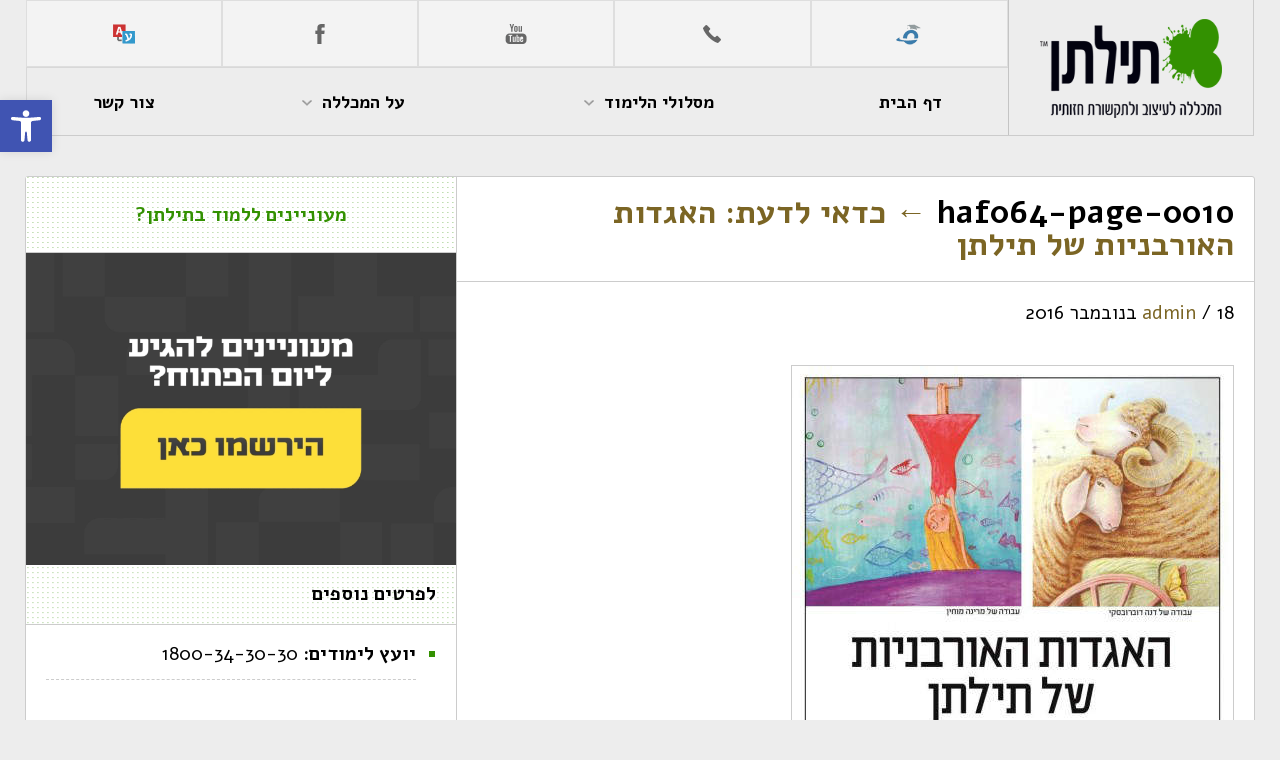

--- FILE ---
content_type: text/html; charset=UTF-8
request_url: https://www.tiltan.co.il/%D7%90%D7%95%D7%93%D7%95%D7%AA/%D7%AA%D7%99%D7%9C%D7%AA%D7%9F-%D7%91%D7%AA%D7%A7%D7%A9%D7%95%D7%A8%D7%AA/%D7%9B%D7%93%D7%90%D7%99-%D7%9C%D7%93%D7%A2%D7%AA-%D7%94%D7%90%D7%92%D7%93%D7%95%D7%AA-%D7%94%D7%90%D7%95%D7%A8%D7%91%D7%A0%D7%99%D7%95%D7%AA-%D7%A9%D7%9C-%D7%AA%D7%99%D7%9C%D7%AA%D7%9F/haf064-page-001o/
body_size: 24704
content:
<!DOCTYPE html>
<!-- website designed and developed by Aziz Natour - aziznatour.com - azizgfx@gmail.com -->
<html dir="rtl" lang="he-IL">
<head>
    <!-- meta -->
    <meta charset="UTF-8"/>
    <meta name="viewport" content="width=device-width, initial-scale=1">

    <title>haf064-page-001o - תילתן - המכללה לעיצוב ולתקשורת חזותית</title>

    
    <!-- css -->
    <style type="text/css" id="smallcss">html::before {
            background-color: #ededed;
            z-index: -20;
            position: absolute;
            top: 0;
            left: 0;
            right: 0;
            bottom: 0;
            content: '';
        }

        html::after {
            content: '';
            background: url(https://www.tiltan.co.il/wp-content/themes/tiltan/img/ui/spinner/custom_spinner.gif) no-repeat;
            height: 89px;
            width: 89px;
            position: absolute;
            top: calc(50% - 89px);
            z-index: -1;
            left: 0;
            right: 0;
            margin: auto;
        }

        html {
            overflow: hidden;
        }

        body {
            display: none;
        }

        #callNow {
            display: block;
            padding: 20px;
            text-align: center;
            background: #FFEB3B;
            width: 100%;
            font-size: 20px;
            font-weight: bold;
            color: #609455;
            position: fixed;
            bottom: 0;
            left: 0;
            right: 0;
            z-index: 100;
            box-shadow: 0 0 25px rgba(0, 0, 0, 0.48);
        }

        #mover {
            padding-bottom: 50px;
        }

        #callNow img {
            vertical-align: middle;
        }

        @media screen and (min-width: 980px) {
            #mover {
                padding-bottom: 0;
            }

            #callNow {
                display: none;
            }
        }</style>
    <noscript>
        <style type="text/css" id="smallcss-fix">html::after {
                display: none
            }

            html {
                overflow: auto;
            }

            body {
                display: block;
            }</style>
    </noscript>

            <link rel="stylesheet" id="themecss" type="text/css" class="defer-href"
              data-href="https://www.tiltan.co.il/wp-content/themes/tiltan/css/style.css?v=201701083">
    

    <meta name='robots' content='index, follow, max-image-preview:large, max-snippet:-1, max-video-preview:-1' />

            <script data-no-defer="1" data-ezscrex="false" data-cfasync="false" data-pagespeed-no-defer data-cookieconsent="ignore">
                var ctPublicFunctions = {"_ajax_nonce":"526b7e2ddb","_rest_nonce":"5f60633800","_ajax_url":"\/wp-admin\/admin-ajax.php","_rest_url":"https:\/\/www.tiltan.co.il\/wp-json\/","data__cookies_type":"none","data__ajax_type":"rest","data__bot_detector_enabled":0,"data__frontend_data_log_enabled":1,"cookiePrefix":"","wprocket_detected":false,"host_url":"www.tiltan.co.il","text__ee_click_to_select":"Click to select the whole data","text__ee_original_email":"The complete one is","text__ee_got_it":"Got it","text__ee_blocked":"Blocked","text__ee_cannot_connect":"Cannot connect","text__ee_cannot_decode":"Can not decode email. Unknown reason","text__ee_email_decoder":"CleanTalk email decoder","text__ee_wait_for_decoding":"The magic is on the way!","text__ee_decoding_process":"Please wait a few seconds while we decode the contact data."}
            </script>
        
            <script data-no-defer="1" data-ezscrex="false" data-cfasync="false" data-pagespeed-no-defer data-cookieconsent="ignore">
                var ctPublic = {"_ajax_nonce":"526b7e2ddb","settings__forms__check_internal":0,"settings__forms__check_external":0,"settings__forms__force_protection":0,"settings__forms__search_test":1,"settings__forms__wc_add_to_cart":0,"settings__data__bot_detector_enabled":0,"settings__sfw__anti_crawler":0,"blog_home":"https:\/\/www.tiltan.co.il\/","pixel__setting":"0","pixel__enabled":false,"pixel__url":null,"data__email_check_before_post":1,"data__email_check_exist_post":0,"data__cookies_type":"none","data__key_is_ok":false,"data__visible_fields_required":true,"wl_brandname":"Anti-Spam by CleanTalk","wl_brandname_short":"CleanTalk","ct_checkjs_key":"fb4e1063587d4152484c0d539a69264330cb8b5a595d7cf0039f1605f89f2711","emailEncoderPassKey":"589ec3953e1890bb8e672232ea082761","bot_detector_forms_excluded":"W10=","advancedCacheExists":true,"varnishCacheExists":false,"wc_ajax_add_to_cart":false,"theRealPerson":{"phrases":{"trpHeading":"The Real Person Badge!","trpContent1":"The commenter acts as a real person and verified as not a bot.","trpContent2":" Anti-Spam by CleanTalk","trpContentLearnMore":"Learn more"},"trpContentLink":"https:\/\/cleantalk.org\/help\/the-real-person?utm_id=&amp;utm_term=&amp;utm_source=admin_side&amp;utm_medium=trp_badge&amp;utm_content=trp_badge_link_click&amp;utm_campaign=apbct_links","imgPersonUrl":"https:\/\/www.tiltan.co.il\/wp-content\/plugins\/cleantalk-spam-protect\/css\/images\/real_user.svg","imgShieldUrl":"https:\/\/www.tiltan.co.il\/wp-content\/plugins\/cleantalk-spam-protect\/css\/images\/shield.svg"}}
            </script>
        
	<!-- This site is optimized with the Yoast SEO plugin v26.6 - https://yoast.com/wordpress/plugins/seo/ -->
	<link rel="canonical" href="https://www.tiltan.co.il/wp-content/uploads/2016/11/haf064-page-001o.jpg" />
	<meta property="og:locale" content="he_IL" />
	<meta property="og:type" content="article" />
	<meta property="og:title" content="haf064-page-001o - תילתן - המכללה לעיצוב ולתקשורת חזותית" />
	<meta property="og:url" content="https://www.tiltan.co.il/wp-content/uploads/2016/11/haf064-page-001o.jpg" />
	<meta property="og:site_name" content="תילתן - המכללה לעיצוב ולתקשורת חזותית" />
	<meta property="og:image" content="https://www.tiltan.co.il/%D7%90%D7%95%D7%93%D7%95%D7%AA/%D7%AA%D7%99%D7%9C%D7%AA%D7%9F-%D7%91%D7%AA%D7%A7%D7%A9%D7%95%D7%A8%D7%AA/%D7%9B%D7%93%D7%90%D7%99-%D7%9C%D7%93%D7%A2%D7%AA-%D7%94%D7%90%D7%92%D7%93%D7%95%D7%AA-%D7%94%D7%90%D7%95%D7%A8%D7%91%D7%A0%D7%99%D7%95%D7%AA-%D7%A9%D7%9C-%D7%AA%D7%99%D7%9C%D7%AA%D7%9F/haf064-page-001o" />
	<meta property="og:image:width" content="894" />
	<meta property="og:image:height" content="2076" />
	<meta property="og:image:type" content="image/jpeg" />
	<meta name="twitter:card" content="summary_large_image" />
	<script type="application/ld+json" class="yoast-schema-graph">{"@context":"https://schema.org","@graph":[{"@type":"WebPage","@id":"https://www.tiltan.co.il/wp-content/uploads/2016/11/haf064-page-001o.jpg","url":"https://www.tiltan.co.il/wp-content/uploads/2016/11/haf064-page-001o.jpg","name":"haf064-page-001o - תילתן - המכללה לעיצוב ולתקשורת חזותית","isPartOf":{"@id":"https://www.tiltan.co.il/#website"},"primaryImageOfPage":{"@id":"https://www.tiltan.co.il/wp-content/uploads/2016/11/haf064-page-001o.jpg#primaryimage"},"image":{"@id":"https://www.tiltan.co.il/wp-content/uploads/2016/11/haf064-page-001o.jpg#primaryimage"},"thumbnailUrl":"https://www.tiltan.co.il/wp-content/uploads/2016/11/haf064-page-001o.jpg","datePublished":"2016-11-17T22:58:15+00:00","breadcrumb":{"@id":"https://www.tiltan.co.il/wp-content/uploads/2016/11/haf064-page-001o.jpg#breadcrumb"},"inLanguage":"he-IL","potentialAction":[{"@type":"ReadAction","target":["https://www.tiltan.co.il/wp-content/uploads/2016/11/haf064-page-001o.jpg"]}]},{"@type":"ImageObject","inLanguage":"he-IL","@id":"https://www.tiltan.co.il/wp-content/uploads/2016/11/haf064-page-001o.jpg#primaryimage","url":"https://www.tiltan.co.il/wp-content/uploads/2016/11/haf064-page-001o.jpg","contentUrl":"https://www.tiltan.co.il/wp-content/uploads/2016/11/haf064-page-001o.jpg","width":894,"height":2076},{"@type":"BreadcrumbList","@id":"https://www.tiltan.co.il/wp-content/uploads/2016/11/haf064-page-001o.jpg#breadcrumb","itemListElement":[{"@type":"ListItem","position":1,"name":"Home","item":"https://www.tiltan.co.il/"},{"@type":"ListItem","position":2,"name":"על המכללה","item":"https://www.tiltan.co.il/%d7%90%d7%95%d7%93%d7%95%d7%aa/"},{"@type":"ListItem","position":3,"name":"תילתן בתקשורת","item":"https://www.tiltan.co.il/%d7%90%d7%95%d7%93%d7%95%d7%aa/%d7%aa%d7%99%d7%9c%d7%aa%d7%9f-%d7%91%d7%aa%d7%a7%d7%a9%d7%95%d7%a8%d7%aa/"},{"@type":"ListItem","position":4,"name":"כדאי לדעת: האגדות האורבניות של תילתן","item":"https://www.tiltan.co.il/%d7%90%d7%95%d7%93%d7%95%d7%aa/%d7%aa%d7%99%d7%9c%d7%aa%d7%9f-%d7%91%d7%aa%d7%a7%d7%a9%d7%95%d7%a8%d7%aa/%d7%9b%d7%93%d7%90%d7%99-%d7%9c%d7%93%d7%a2%d7%aa-%d7%94%d7%90%d7%92%d7%93%d7%95%d7%aa-%d7%94%d7%90%d7%95%d7%a8%d7%91%d7%a0%d7%99%d7%95%d7%aa-%d7%a9%d7%9c-%d7%aa%d7%99%d7%9c%d7%aa%d7%9f/"},{"@type":"ListItem","position":5,"name":"haf064-page-001o"}]},{"@type":"WebSite","@id":"https://www.tiltan.co.il/#website","url":"https://www.tiltan.co.il/","name":"תילתן - המכללה לעיצוב ולתקשורת חזותית","description":"תילתן - המכללה לעיצוב ולתקשורת חזותית","potentialAction":[{"@type":"SearchAction","target":{"@type":"EntryPoint","urlTemplate":"https://www.tiltan.co.il/?s={search_term_string}"},"query-input":{"@type":"PropertyValueSpecification","valueRequired":true,"valueName":"search_term_string"}}],"inLanguage":"he-IL"}]}</script>
	<!-- / Yoast SEO plugin. -->


<link rel="alternate" type="application/rss+xml" title="תילתן - המכללה לעיצוב ולתקשורת חזותית &laquo; פיד‏" href="https://www.tiltan.co.il/feed/" />
<link rel="alternate" type="application/rss+xml" title="תילתן - המכללה לעיצוב ולתקשורת חזותית &laquo; פיד תגובות‏" href="https://www.tiltan.co.il/comments/feed/" />
<link rel="alternate" type="application/rss+xml" title="תילתן - המכללה לעיצוב ולתקשורת חזותית &laquo; פיד תגובות של haf064-page-001o" href="https://www.tiltan.co.il/%d7%90%d7%95%d7%93%d7%95%d7%aa/%d7%aa%d7%99%d7%9c%d7%aa%d7%9f-%d7%91%d7%aa%d7%a7%d7%a9%d7%95%d7%a8%d7%aa/%d7%9b%d7%93%d7%90%d7%99-%d7%9c%d7%93%d7%a2%d7%aa-%d7%94%d7%90%d7%92%d7%93%d7%95%d7%aa-%d7%94%d7%90%d7%95%d7%a8%d7%91%d7%a0%d7%99%d7%95%d7%aa-%d7%a9%d7%9c-%d7%aa%d7%99%d7%9c%d7%aa%d7%9f/haf064-page-001o/feed/" />
<link rel="alternate" title="oEmbed (JSON)" type="application/json+oembed" href="https://www.tiltan.co.il/wp-json/oembed/1.0/embed?url=https%3A%2F%2Fwww.tiltan.co.il%2F%25d7%2590%25d7%2595%25d7%2593%25d7%2595%25d7%25aa%2F%25d7%25aa%25d7%2599%25d7%259c%25d7%25aa%25d7%259f-%25d7%2591%25d7%25aa%25d7%25a7%25d7%25a9%25d7%2595%25d7%25a8%25d7%25aa%2F%25d7%259b%25d7%2593%25d7%2590%25d7%2599-%25d7%259c%25d7%2593%25d7%25a2%25d7%25aa-%25d7%2594%25d7%2590%25d7%2592%25d7%2593%25d7%2595%25d7%25aa-%25d7%2594%25d7%2590%25d7%2595%25d7%25a8%25d7%2591%25d7%25a0%25d7%2599%25d7%2595%25d7%25aa-%25d7%25a9%25d7%259c-%25d7%25aa%25d7%2599%25d7%259c%25d7%25aa%25d7%259f%2Fhaf064-page-001o%2F&#038;lang=he" />
<link rel="alternate" title="oEmbed (XML)" type="text/xml+oembed" href="https://www.tiltan.co.il/wp-json/oembed/1.0/embed?url=https%3A%2F%2Fwww.tiltan.co.il%2F%25d7%2590%25d7%2595%25d7%2593%25d7%2595%25d7%25aa%2F%25d7%25aa%25d7%2599%25d7%259c%25d7%25aa%25d7%259f-%25d7%2591%25d7%25aa%25d7%25a7%25d7%25a9%25d7%2595%25d7%25a8%25d7%25aa%2F%25d7%259b%25d7%2593%25d7%2590%25d7%2599-%25d7%259c%25d7%2593%25d7%25a2%25d7%25aa-%25d7%2594%25d7%2590%25d7%2592%25d7%2593%25d7%2595%25d7%25aa-%25d7%2594%25d7%2590%25d7%2595%25d7%25a8%25d7%2591%25d7%25a0%25d7%2599%25d7%2595%25d7%25aa-%25d7%25a9%25d7%259c-%25d7%25aa%25d7%2599%25d7%259c%25d7%25aa%25d7%259f%2Fhaf064-page-001o%2F&#038;format=xml&#038;lang=he" />
<link rel="preload" href="https://www.tiltan.co.il/wp-content/plugins/elementor/assets/lib/font-awesome/css/all.min.css" as="style" media="all" onload="this.onload=null;this.rel='stylesheet'">
<link rel="stylesheet" href="https://www.tiltan.co.il/wp-content/plugins/elementor/assets/lib/font-awesome/css/all.min.css" media="all">
<noscript><link rel="stylesheet" href="https://www.tiltan.co.il/wp-content/plugins/elementor/assets/lib/font-awesome/css/all.min.css" media="all"></noscript>
<!--[if IE]><link rel="stylesheet" href="https://www.tiltan.co.il/wp-content/plugins/elementor/assets/lib/font-awesome/css/all.min.css" media="all"><![endif]-->
<link rel="preload" href="https://www.tiltan.co.il/wp-content/plugins/elementor/assets/lib/font-awesome/css/v4-shims.min.css" as="style" media="all" onload="this.onload=null;this.rel='stylesheet'">
<link rel="stylesheet" href="https://www.tiltan.co.il/wp-content/plugins/elementor/assets/lib/font-awesome/css/v4-shims.min.css" media="all">
<noscript><link rel="stylesheet" href="https://www.tiltan.co.il/wp-content/plugins/elementor/assets/lib/font-awesome/css/v4-shims.min.css" media="all"></noscript>
<!--[if IE]><link rel="stylesheet" href="https://www.tiltan.co.il/wp-content/plugins/elementor/assets/lib/font-awesome/css/v4-shims.min.css" media="all"><![endif]-->
<style id='wp-img-auto-sizes-contain-inline-css' type='text/css'>
img:is([sizes=auto i],[sizes^="auto," i]){contain-intrinsic-size:3000px 1500px}
/*# sourceURL=wp-img-auto-sizes-contain-inline-css */
</style>
<style id='classic-theme-styles-inline-css' type='text/css'>
/*! This file is auto-generated */
.wp-block-button__link{color:#fff;background-color:#32373c;border-radius:9999px;box-shadow:none;text-decoration:none;padding:calc(.667em + 2px) calc(1.333em + 2px);font-size:1.125em}.wp-block-file__button{background:#32373c;color:#fff;text-decoration:none}
/*# sourceURL=/wp-includes/css/classic-themes.min.css */
</style>
<style id='global-styles-inline-css' type='text/css'>
:root{--wp--preset--aspect-ratio--square: 1;--wp--preset--aspect-ratio--4-3: 4/3;--wp--preset--aspect-ratio--3-4: 3/4;--wp--preset--aspect-ratio--3-2: 3/2;--wp--preset--aspect-ratio--2-3: 2/3;--wp--preset--aspect-ratio--16-9: 16/9;--wp--preset--aspect-ratio--9-16: 9/16;--wp--preset--color--black: #000000;--wp--preset--color--cyan-bluish-gray: #abb8c3;--wp--preset--color--white: #ffffff;--wp--preset--color--pale-pink: #f78da7;--wp--preset--color--vivid-red: #cf2e2e;--wp--preset--color--luminous-vivid-orange: #ff6900;--wp--preset--color--luminous-vivid-amber: #fcb900;--wp--preset--color--light-green-cyan: #7bdcb5;--wp--preset--color--vivid-green-cyan: #00d084;--wp--preset--color--pale-cyan-blue: #8ed1fc;--wp--preset--color--vivid-cyan-blue: #0693e3;--wp--preset--color--vivid-purple: #9b51e0;--wp--preset--gradient--vivid-cyan-blue-to-vivid-purple: linear-gradient(135deg,rgb(6,147,227) 0%,rgb(155,81,224) 100%);--wp--preset--gradient--light-green-cyan-to-vivid-green-cyan: linear-gradient(135deg,rgb(122,220,180) 0%,rgb(0,208,130) 100%);--wp--preset--gradient--luminous-vivid-amber-to-luminous-vivid-orange: linear-gradient(135deg,rgb(252,185,0) 0%,rgb(255,105,0) 100%);--wp--preset--gradient--luminous-vivid-orange-to-vivid-red: linear-gradient(135deg,rgb(255,105,0) 0%,rgb(207,46,46) 100%);--wp--preset--gradient--very-light-gray-to-cyan-bluish-gray: linear-gradient(135deg,rgb(238,238,238) 0%,rgb(169,184,195) 100%);--wp--preset--gradient--cool-to-warm-spectrum: linear-gradient(135deg,rgb(74,234,220) 0%,rgb(151,120,209) 20%,rgb(207,42,186) 40%,rgb(238,44,130) 60%,rgb(251,105,98) 80%,rgb(254,248,76) 100%);--wp--preset--gradient--blush-light-purple: linear-gradient(135deg,rgb(255,206,236) 0%,rgb(152,150,240) 100%);--wp--preset--gradient--blush-bordeaux: linear-gradient(135deg,rgb(254,205,165) 0%,rgb(254,45,45) 50%,rgb(107,0,62) 100%);--wp--preset--gradient--luminous-dusk: linear-gradient(135deg,rgb(255,203,112) 0%,rgb(199,81,192) 50%,rgb(65,88,208) 100%);--wp--preset--gradient--pale-ocean: linear-gradient(135deg,rgb(255,245,203) 0%,rgb(182,227,212) 50%,rgb(51,167,181) 100%);--wp--preset--gradient--electric-grass: linear-gradient(135deg,rgb(202,248,128) 0%,rgb(113,206,126) 100%);--wp--preset--gradient--midnight: linear-gradient(135deg,rgb(2,3,129) 0%,rgb(40,116,252) 100%);--wp--preset--font-size--small: 13px;--wp--preset--font-size--medium: 20px;--wp--preset--font-size--large: 36px;--wp--preset--font-size--x-large: 42px;--wp--preset--spacing--20: 0.44rem;--wp--preset--spacing--30: 0.67rem;--wp--preset--spacing--40: 1rem;--wp--preset--spacing--50: 1.5rem;--wp--preset--spacing--60: 2.25rem;--wp--preset--spacing--70: 3.38rem;--wp--preset--spacing--80: 5.06rem;--wp--preset--shadow--natural: 6px 6px 9px rgba(0, 0, 0, 0.2);--wp--preset--shadow--deep: 12px 12px 50px rgba(0, 0, 0, 0.4);--wp--preset--shadow--sharp: 6px 6px 0px rgba(0, 0, 0, 0.2);--wp--preset--shadow--outlined: 6px 6px 0px -3px rgb(255, 255, 255), 6px 6px rgb(0, 0, 0);--wp--preset--shadow--crisp: 6px 6px 0px rgb(0, 0, 0);}:where(.is-layout-flex){gap: 0.5em;}:where(.is-layout-grid){gap: 0.5em;}body .is-layout-flex{display: flex;}.is-layout-flex{flex-wrap: wrap;align-items: center;}.is-layout-flex > :is(*, div){margin: 0;}body .is-layout-grid{display: grid;}.is-layout-grid > :is(*, div){margin: 0;}:where(.wp-block-columns.is-layout-flex){gap: 2em;}:where(.wp-block-columns.is-layout-grid){gap: 2em;}:where(.wp-block-post-template.is-layout-flex){gap: 1.25em;}:where(.wp-block-post-template.is-layout-grid){gap: 1.25em;}.has-black-color{color: var(--wp--preset--color--black) !important;}.has-cyan-bluish-gray-color{color: var(--wp--preset--color--cyan-bluish-gray) !important;}.has-white-color{color: var(--wp--preset--color--white) !important;}.has-pale-pink-color{color: var(--wp--preset--color--pale-pink) !important;}.has-vivid-red-color{color: var(--wp--preset--color--vivid-red) !important;}.has-luminous-vivid-orange-color{color: var(--wp--preset--color--luminous-vivid-orange) !important;}.has-luminous-vivid-amber-color{color: var(--wp--preset--color--luminous-vivid-amber) !important;}.has-light-green-cyan-color{color: var(--wp--preset--color--light-green-cyan) !important;}.has-vivid-green-cyan-color{color: var(--wp--preset--color--vivid-green-cyan) !important;}.has-pale-cyan-blue-color{color: var(--wp--preset--color--pale-cyan-blue) !important;}.has-vivid-cyan-blue-color{color: var(--wp--preset--color--vivid-cyan-blue) !important;}.has-vivid-purple-color{color: var(--wp--preset--color--vivid-purple) !important;}.has-black-background-color{background-color: var(--wp--preset--color--black) !important;}.has-cyan-bluish-gray-background-color{background-color: var(--wp--preset--color--cyan-bluish-gray) !important;}.has-white-background-color{background-color: var(--wp--preset--color--white) !important;}.has-pale-pink-background-color{background-color: var(--wp--preset--color--pale-pink) !important;}.has-vivid-red-background-color{background-color: var(--wp--preset--color--vivid-red) !important;}.has-luminous-vivid-orange-background-color{background-color: var(--wp--preset--color--luminous-vivid-orange) !important;}.has-luminous-vivid-amber-background-color{background-color: var(--wp--preset--color--luminous-vivid-amber) !important;}.has-light-green-cyan-background-color{background-color: var(--wp--preset--color--light-green-cyan) !important;}.has-vivid-green-cyan-background-color{background-color: var(--wp--preset--color--vivid-green-cyan) !important;}.has-pale-cyan-blue-background-color{background-color: var(--wp--preset--color--pale-cyan-blue) !important;}.has-vivid-cyan-blue-background-color{background-color: var(--wp--preset--color--vivid-cyan-blue) !important;}.has-vivid-purple-background-color{background-color: var(--wp--preset--color--vivid-purple) !important;}.has-black-border-color{border-color: var(--wp--preset--color--black) !important;}.has-cyan-bluish-gray-border-color{border-color: var(--wp--preset--color--cyan-bluish-gray) !important;}.has-white-border-color{border-color: var(--wp--preset--color--white) !important;}.has-pale-pink-border-color{border-color: var(--wp--preset--color--pale-pink) !important;}.has-vivid-red-border-color{border-color: var(--wp--preset--color--vivid-red) !important;}.has-luminous-vivid-orange-border-color{border-color: var(--wp--preset--color--luminous-vivid-orange) !important;}.has-luminous-vivid-amber-border-color{border-color: var(--wp--preset--color--luminous-vivid-amber) !important;}.has-light-green-cyan-border-color{border-color: var(--wp--preset--color--light-green-cyan) !important;}.has-vivid-green-cyan-border-color{border-color: var(--wp--preset--color--vivid-green-cyan) !important;}.has-pale-cyan-blue-border-color{border-color: var(--wp--preset--color--pale-cyan-blue) !important;}.has-vivid-cyan-blue-border-color{border-color: var(--wp--preset--color--vivid-cyan-blue) !important;}.has-vivid-purple-border-color{border-color: var(--wp--preset--color--vivid-purple) !important;}.has-vivid-cyan-blue-to-vivid-purple-gradient-background{background: var(--wp--preset--gradient--vivid-cyan-blue-to-vivid-purple) !important;}.has-light-green-cyan-to-vivid-green-cyan-gradient-background{background: var(--wp--preset--gradient--light-green-cyan-to-vivid-green-cyan) !important;}.has-luminous-vivid-amber-to-luminous-vivid-orange-gradient-background{background: var(--wp--preset--gradient--luminous-vivid-amber-to-luminous-vivid-orange) !important;}.has-luminous-vivid-orange-to-vivid-red-gradient-background{background: var(--wp--preset--gradient--luminous-vivid-orange-to-vivid-red) !important;}.has-very-light-gray-to-cyan-bluish-gray-gradient-background{background: var(--wp--preset--gradient--very-light-gray-to-cyan-bluish-gray) !important;}.has-cool-to-warm-spectrum-gradient-background{background: var(--wp--preset--gradient--cool-to-warm-spectrum) !important;}.has-blush-light-purple-gradient-background{background: var(--wp--preset--gradient--blush-light-purple) !important;}.has-blush-bordeaux-gradient-background{background: var(--wp--preset--gradient--blush-bordeaux) !important;}.has-luminous-dusk-gradient-background{background: var(--wp--preset--gradient--luminous-dusk) !important;}.has-pale-ocean-gradient-background{background: var(--wp--preset--gradient--pale-ocean) !important;}.has-electric-grass-gradient-background{background: var(--wp--preset--gradient--electric-grass) !important;}.has-midnight-gradient-background{background: var(--wp--preset--gradient--midnight) !important;}.has-small-font-size{font-size: var(--wp--preset--font-size--small) !important;}.has-medium-font-size{font-size: var(--wp--preset--font-size--medium) !important;}.has-large-font-size{font-size: var(--wp--preset--font-size--large) !important;}.has-x-large-font-size{font-size: var(--wp--preset--font-size--x-large) !important;}
:where(.wp-block-post-template.is-layout-flex){gap: 1.25em;}:where(.wp-block-post-template.is-layout-grid){gap: 1.25em;}
:where(.wp-block-term-template.is-layout-flex){gap: 1.25em;}:where(.wp-block-term-template.is-layout-grid){gap: 1.25em;}
:where(.wp-block-columns.is-layout-flex){gap: 2em;}:where(.wp-block-columns.is-layout-grid){gap: 2em;}
:root :where(.wp-block-pullquote){font-size: 1.5em;line-height: 1.6;}
/*# sourceURL=global-styles-inline-css */
</style>
<link rel='stylesheet' id='wpo_min-header-0-css' href='https://www.tiltan.co.il/wp-content/cache/wpo-minify/1768493308/assets/wpo-minify-header-d791c4e3.min.css' type='text/css' media='all' />
<script type="text/javascript" id="wpo_min-header-0-js-extra">
/* <![CDATA[ */
var WpProQuizGlobal = {"ajaxurl":"https://www.tiltan.co.il/wp-admin/admin-ajax.php","loadData":"Loading","questionNotSolved":"You must answer this question.","questionsNotSolved":"You must answer all questions before you can completed the quiz.","fieldsNotFilled":"All fields have to be filled."};
var photocrati_ajax = {"url":"https://www.tiltan.co.il/index.php?photocrati_ajax=1","rest_url":"https://www.tiltan.co.il/wp-json/","wp_home_url":"https://www.tiltan.co.il","wp_site_url":"https://www.tiltan.co.il","wp_root_url":"https://www.tiltan.co.il","wp_plugins_url":"https://www.tiltan.co.il/wp-content/plugins","wp_content_url":"https://www.tiltan.co.il/wp-content","wp_includes_url":"https://www.tiltan.co.il/wp-includes/","ngg_param_slug":"gallery","rest_nonce":"5f60633800"};
//# sourceURL=wpo_min-header-0-js-extra
/* ]]> */
</script>
<script type="text/javascript" src="https://www.tiltan.co.il/wp-content/cache/wpo-minify/1768493308/assets/wpo-minify-header-4c7da7b0.min.js" id="wpo_min-header-0-js"></script>
<link rel="https://api.w.org/" href="https://www.tiltan.co.il/wp-json/" /><link rel="alternate" title="JSON" type="application/json" href="https://www.tiltan.co.il/wp-json/wp/v2/media/1599" /><link rel="EditURI" type="application/rsd+xml" title="RSD" href="https://www.tiltan.co.il/xmlrpc.php?rsd" />
<link rel='shortlink' href='https://www.tiltan.co.il/?p=1599' />
<script type="text/javascript">
	window._se_plugin_version = '8.1.9';
</script>
<style type="text/css">
#pojo-a11y-toolbar .pojo-a11y-toolbar-toggle a{ background-color: #4054b2;	color: #ffffff;}
#pojo-a11y-toolbar .pojo-a11y-toolbar-overlay, #pojo-a11y-toolbar .pojo-a11y-toolbar-overlay ul.pojo-a11y-toolbar-items.pojo-a11y-links{ border-color: #4054b2;}
body.pojo-a11y-focusable a:focus{ outline-style: solid !important;	outline-width: 1px !important;	outline-color: #FF0000 !important;}
#pojo-a11y-toolbar{ top: 100px !important;}
#pojo-a11y-toolbar .pojo-a11y-toolbar-overlay{ background-color: #ffffff;}
#pojo-a11y-toolbar .pojo-a11y-toolbar-overlay ul.pojo-a11y-toolbar-items li.pojo-a11y-toolbar-item a, #pojo-a11y-toolbar .pojo-a11y-toolbar-overlay p.pojo-a11y-toolbar-title{ color: #333333;}
#pojo-a11y-toolbar .pojo-a11y-toolbar-overlay ul.pojo-a11y-toolbar-items li.pojo-a11y-toolbar-item a.active{ background-color: #4054b2;	color: #ffffff;}
@media (max-width: 767px) { #pojo-a11y-toolbar { top: 50px !important; } }</style><meta name="generator" content="Elementor 3.33.6; features: additional_custom_breakpoints; settings: css_print_method-external, google_font-enabled, font_display-auto">
<!-- Meta Pixel Code -->
<script>
!function(f,b,e,v,n,t,s)
{if(f.fbq)return;n=f.fbq=function(){n.callMethod?
n.callMethod.apply(n,arguments):n.queue.push(arguments)};
if(!f._fbq)f._fbq=n;n.push=n;n.loaded=!0;n.version='2.0';
n.queue=[];t=b.createElement(e);t.async=!0;
t.src=v;s=b.getElementsByTagName(e)[0];
s.parentNode.insertBefore(t,s)}(window, document,'script',
'https://connect.facebook.net/en_US/fbevents.js');
fbq('init', '2758853994189663');
fbq('track', 'PageView');
</script>
<noscript><img height="1" width="1" style="display:none"
src="https://www.facebook.com/tr?id=2758853994189663&ev=PageView&noscript=1"
/></noscript>
<!-- End Meta Pixel Code -->
			<style>
				.e-con.e-parent:nth-of-type(n+4):not(.e-lazyloaded):not(.e-no-lazyload),
				.e-con.e-parent:nth-of-type(n+4):not(.e-lazyloaded):not(.e-no-lazyload) * {
					background-image: none !important;
				}
				@media screen and (max-height: 1024px) {
					.e-con.e-parent:nth-of-type(n+3):not(.e-lazyloaded):not(.e-no-lazyload),
					.e-con.e-parent:nth-of-type(n+3):not(.e-lazyloaded):not(.e-no-lazyload) * {
						background-image: none !important;
					}
				}
				@media screen and (max-height: 640px) {
					.e-con.e-parent:nth-of-type(n+2):not(.e-lazyloaded):not(.e-no-lazyload),
					.e-con.e-parent:nth-of-type(n+2):not(.e-lazyloaded):not(.e-no-lazyload) * {
						background-image: none !important;
					}
				}
			</style>
			<link rel="icon" href="https://www.tiltan.co.il/wp-content/uploads/2019/07/cropped-TILTAN-GREEN-512-32x32.jpg" sizes="32x32" />
<link rel="icon" href="https://www.tiltan.co.il/wp-content/uploads/2019/07/cropped-TILTAN-GREEN-512-192x192.jpg" sizes="192x192" />
<link rel="apple-touch-icon" href="https://www.tiltan.co.il/wp-content/uploads/2019/07/cropped-TILTAN-GREEN-512-180x180.jpg" />
<meta name="msapplication-TileImage" content="https://www.tiltan.co.il/wp-content/uploads/2019/07/cropped-TILTAN-GREEN-512-270x270.jpg" />
		<style type="text/css" id="wp-custom-css">
			
@import url('https://fonts.googleapis.com/css2?family=IBM+Plex+Sans:ital,wght@0,100;0,200;0,300;0,400;0,500;0,600;0,700;1,100;1,200;1,300;1,400;1,500;1,600;1,700&display=swap');

#consult form{
	position: relative;
}

#consult form .elementor-message{ 
	margin: 5px 0;
}

.greenForm img{
	max-width:100%;
	display:block;
}

.entry-title {
    font-size: 2.3rem;
}

#pojo-a11y-toolbar .pojo-a11y-toolbar-toggle a:hover, #pojo-a11y-toolbar .pojo-a11y-toolbar-toggle a:focus { background: #339101; }

#css-english footer #ft-middle #ft-contact span{
overflow: visible;
    height: auto;
    box-sizing: border-box;
    text-indent: inherit;
    padding-left: 26px;
    display: inline-flex;
    align-items: center;
    height: 40px;
    line-height: normal;
}

#css-english footer #ft-middle #ft-contact {
    display: flex;
    flex-wrap: wrap;
}

#consult  .elementor-form-fields-wrapper {
    align-items: start;
}

#consult form .elementor-field-type-submit {
    padding-top: 18px;
}

#consult .consultDates .box{
	width: 100%
}

#consult  .elementor-message {
    margin: 10px 0;
    font-size: 14px;
    line-height: 1;
}

#sidebar ul li span b {
    background: yellow;
}

#css-english .template-course-single .course-info img {
    object-fit: cover;
}

#css-english{
	font-family: "Noto Sans Hebrew", sans-serif;
}

.greenForm img{
	max-width:100%;
	display:block;
}

.entry-title {
    font-size: 2.3rem;
}

#consult form select {
    background: #FFF;
    border: 1px solid #b8b8b8;
    border-radius: 5px;
    padding: 5px;
    box-sizing: border-box;
    display: inline-block;
    font-size: 20px;
    font-size: 1.25rem;
    transition: 0.6s cubic-bezier(0.17, 0.89, 0.39, 0.93);
    vertical-align: middle;
    height: 36px;
    line-height: 150%;
	  width: 29%;
}

@media (max-width: 800px) {
    #consult form select{
        display: none;
    }
}

@media (max-width: 600px) {
	#consult form select {
		 width: 100%;
		margin-bottom: 15px;
	}
}

.elementor-element.elementor-element-b152057.elementor-align-center.elementor-widget.elementor-widget-button .elementor-button-text,
.elementor-element.elementor-element-8ec4f97.elementor-align-center.elementor-widget.elementor-widget-button .elementor-button-text{
    color: #fff;
}


.elementor-field-group.elementor-field-required{
	position: relative;
}

.elementor-field-group.elementor-field-required .elementor-message,
.elementor-message{
	  margin: 0;
    font-size: 1em;
    line-height: 1;
    position: absolute;
    top: 100%;
    font-size: 12px;
}


#content .elementor-widget-text-editor a {
    color: #339101;
    text-decoration: underline;
}



.elementor-23765 .elementor-element.elementor-element-aa5a8d2:not(.elementor-motion-effects-element-type-background)>.elementor-widget-wrap, .elementor-23765 .elementor-element.elementor-element-aa5a8d2>.elementor-widget-wrap>.elementor-motion-effects-container>.elementor-motion-effects-layer {
    background-color: #7C2E88;
        transition: background 0.3s, border 0.3s, border-radius 0.3s, box-shadow 0.3s;
    margin: 0rem 0rem 0rem 0rem;
    --e-column-margin-right: 0rem;
    --e-column-margin-left: 0rem;
    padding: 55px 55px 55px 55px;
}

.elementor-23765 .elementor-element.elementor-element-4be3fc7 {
    text-align: center;
    color: #FFF;
    font-size: 38px;
    font-weight: 600;
    letter-spacing: -.9px;
}
.elementor-23765 .elementor-element.elementor-element-ce5aa05 .elementor-field-group .elementor-field {
    color: #000;
}

.elementor-23765 .elementor-element.elementor-element-ce5aa05 .elementor-field-group .elementor-field, .elementor-23765 .elementor-element.elementor-element-ce5aa05 .elementor-field-subgroup label {
    font-size: 20px;
}

.elementor-23765 .elementor-element.elementor-element-ce5aa05 .elementor-field-group:not(.elementor-field-type-upload) .elementor-field:not(.elementor-select-wrapper) {
    background-color: #fff;
    border-color: var(--e-global-color-secondary);
    border-width: 0 0 1px 0;
    border-radius: 2px 2px 2px 2px;
}
.elementor-23765 .elementor-element.elementor-element-ce5aa05 .elementor-field-group {
    padding-right: calc(10px / 2);
    padding-left: calc(10px / 2);
    margin-bottom: 10px;
}

.elementor-23765 .elementor-element.elementor-element-ce5aa05 .elementor-button[type="submit"] {
    background-color: #23A455;
    color: #FFF;
}

.elementor-23765 .elementor-element.elementor-element-ce5aa05 .elementor-button {
    font-size: 22px;
    font-weight: 400;
    border-radius: 2px 2px 2px 2px;
}

.elementor-23765 .elementor-element.elementor-element-ce5aa05 .elementor-button[type="submit"]:hover {
    background-color: #F4E44A;
    color: var(--e-global-color-15e822f4);
}		</style>
		
    <!-- favicons -->
    <link rel="apple-touch-icon" sizes="57x57" href="/apple-touch-icon-57x57.png?v=2">
    <link rel="apple-touch-icon" sizes="60x60" href="/apple-touch-icon-60x60.png?v=2">
    <link rel="apple-touch-icon" sizes="72x72" href="/apple-touch-icon-72x72.png?v=2">
    <link rel="apple-touch-icon" sizes="76x76" href="/apple-touch-icon-76x76.png?v=2">
    <link rel="apple-touch-icon" sizes="114x114" href="/apple-touch-icon-114x114.png?v=2">
    <link rel="apple-touch-icon" sizes="120x120" href="/apple-touch-icon-120x120.png?v=2">
    <link rel="apple-touch-icon" sizes="144x144" href="/apple-touch-icon-144x144.png?v=2">
    <link rel="apple-touch-icon" sizes="152x152" href="/apple-touch-icon-152x152.png?v=2">
    <link rel="apple-touch-icon" sizes="180x180" href="/apple-touch-icon-180x180.png?v=2">
    <link rel="icon" type="image/png" href="/favicon-32x32.png?v=2" sizes="32x32">
    <link rel="icon" type="image/png" href="/favicon-194x194.png?v=2" sizes="194x194">
    <link rel="icon" type="image/png" href="/favicon-96x96.png?v=2" sizes="96x96">
    <link rel="icon" type="image/png" href="/android-chrome-192x192.png?v=2" sizes="192x192">
    <link rel="icon" type="image/png" href="/favicon-16x16.png?v=2" sizes="16x16">
    <link rel="manifest" href="/manifest.json?v=2">
    <link rel="mask-icon" href="/safari-pinned-tab.svg?v=2" color="#339101">
    <link rel="shortcut icon" href="/favicon.ico?v=2">
    <meta name="msapplication-TileColor" content="#da532c">
    <meta name="msapplication-TileImage" content="/mstile-144x144.png?v=2">
    <meta name="theme-color" content="#ffffff">

    <!-- Facebook Pixel Code -->
    <script>
        !function (f, b, e, v, n, t, s) {
            if (f.fbq) return;
            n = f.fbq = function () {
                n.callMethod ?
                    n.callMethod.apply(n, arguments) : n.queue.push(arguments)
            };
            if (!f._fbq) f._fbq = n;
            n.push = n;
            n.loaded = !0;
            n.version = '2.0';
            n.queue = [];
            t = b.createElement(e);
            t.async = !0;
            t.src = v;
            s = b.getElementsByTagName(e)[0];
            s.parentNode.insertBefore(t, s)
        }(window, document, 'script',
            'https://connect.facebook.net/en_US/fbevents.js');
        fbq('init', '190796648353560');
        fbq('track', 'PageView');
    </script>
    <noscript><img height="1" width="1" style="display:none"
                   src="https://www.facebook.com/tr?id=190796648353560&ev=PageView&noscript=1"
        /></noscript>
    <!-- End Facebook Pixel Code -->

    <meta name="facebook-domain-verification" content="ik7kmt9fo0leh329b9hv84z961dg6e"/>



    <style>
        
    </style>

    <!-- Google Tag Manager -->
    <script>(function(w,d,s,l,i){w[l]=w[l]||[];w[l].push({'gtm.start':
                new Date().getTime(),event:'gtm.js'});var f=d.getElementsByTagName(s)[0],
            j=d.createElement(s),dl=l!='dataLayer'?'&l='+l:'';j.async=true;j.src=
            'https://www.googletagmanager.com/gtm.js?id='+i+dl;f.parentNode.insertBefore(j,f);
        })(window,document,'script','dataLayer','GTM-TTQDF252');</script>
    <!-- End Google Tag Manager -->


    <script type="text/javascript"> (function(c,l,a,r,i,t,y){ c[a]=c[a]||function(){(c[a].q=c[a].q||[]).push(arguments)}; t=l.createElement(r);t.async=1;t.src="https://www.clarity.ms/tag/"+i; y=l.getElementsByTagName(r)[0];y.parentNode.insertBefore(t,y); })(window, document, "clarity", "script", "qnxkbithar"); </script>

</head>
<body data-rsssl=1 id="css-hebrew" class="rtl attachment wp-singular attachment-template-default attachmentid-1599 attachment-jpeg wp-theme-tiltan tiltan-custom-design elementor-default elementor-kit-8797">
<!-- Google Tag Manager (noscript) -->
<noscript><iframe src="https://www.googletagmanager.com/ns.html?id=GTM-TTQDF252"
                  height="0" width="0" style="display:none;visibility:hidden"></iframe></noscript>
<!-- End Google Tag Manager (noscript) -->
<!-- mover -->
<div id="mover">

    
    <!-- tiltan header -->
    <div id="top">
        <div class="wrap">
            <!-- logo -->
            <header role="banner" class="box box-2">
                <!-- <a id="logo" href="https://www.tiltan.co.il/" title="תילתן &#8211; המכללה לעיצוב ולתקשורת חזותית">
                            <img height="110" width="254" src="https://www.tiltan.co.il/wp-content/themes/tiltan/img/tiltan_logo_hebrew.png" alt="Tiltan Logo - hebrew" title="תילתן">
                        </a> -->

                                    <a id="logo heb" href="https://www.tiltan.co.il/" title="תילתן &#8211; המכללה לעיצוב ולתקשורת חזותית">
                        <img loading="lazy" height="110" width="254"
                             src="https://www.tiltan.co.il/wp-content/themes/tiltan/img/tiltan_logo_hebrew.png"
                             alt="Tiltan Logo - hebrew" title="תילתן">
                    </a>
                            </header>
            <!-- nav -->
            <div class="box box-6">
                <!-- top menu -->
                <div id="topmenu">
                    <div id="topmenuWrap">
                        <!-- language -->
                                                    <a class="language" href="https://tiltan.co.il/?lang=en"
                               title="View site in English"><span>English</span></a>
                                                <!-- social -->
                        <a target="_blank" class="ht facebook" href="https://www.facebook.com/tiltan.co.il"
                           title="Facebook"><span>פייסבוק</span></a>
                        <a target="_blank" class="ht youtube" href="https://www.youtube.com/user/TiltanHaifa"
                           title="YouTube"><span>יוטיוב</span></a>
                        <!--					<a target="_blank" class="ht twitter" href="" title="Twitter"><span>טוויטר</span></a>-->
                        <!-- contact -->
                        <!--					<a class="ht mail" href="https://www.tiltan.co.il/%d7%a6%d7%95%d7%a8-%d7%a7%d7%a9%d7%a8-%d7%aa%d7%99%d7%9c%d7%aa%d7%9f-%d7%94%d7%9e%d7%9b%d7%9c%d7%9c%d7%94-%d7%9c%d7%a2%d7%99%d7%a6%d7%95%d7%91-%d7%95%d7%9c%d7%aa%d7%a7%d7%a9%d7%95%d7%a8%d7%aa-%d7%97/" title="צור קשר"><span>צור קשר</span></a>-->
                        <!-- search -->
                        <form role="search" method="get" id="searchform" action="https://www.tiltan.co.il/">
                            <div>
                                <input type="text" value="" name="s" id="s"
                                       placeholder="חיפוש...">
                                <input type="submit" id="searchsubmit" value="Search">
                            </div>
                        </form>
                        <a class="phone" href="tel:+972-1800-34-30-30"
                           title="התקשר אלינו"><span>1800-34-30-30</span></a>
                        <!-- students orbit -->
                        <a class="orbit" href="https://www.tiltan.co.il/orbitlive/"
                           title="כניסת סטודנטים">
                            <span>כניסת סטודנטים</span>
                        </a>
                    </div>
                </div>

                <!-- main navigation -->
                <nav id="navbar" role="navigation">
                    <ul id="menu-main-menu" class="menu"><li id="nav-menu-item-19" class="main-menu-item  menu-item-even menu-item-depth-0 menu-item menu-item-type-post_type menu-item-object-page menu-item-home"><a href="https://www.tiltan.co.il/" class="menu-link main-menu-link"><span>דף הבית</span></a></li>
<li id="nav-menu-item-24" class="main-menu-item  menu-item-even menu-item-depth-0 menu-item menu-item-type-post_type menu-item-object-page menu-item-has-children"><a href="https://www.tiltan.co.il/%d7%9e%d7%a1%d7%9c%d7%95%d7%9c%d7%99-%d7%94%d7%9c%d7%99%d7%9e%d7%95%d7%93/" class="menu-link main-menu-link"><span>מסלולי הלימוד</span></a>
<ul class="sub-menu menu-odd  menu-depth-1">
	<li id="nav-menu-item-415" class="sub-menu-item  menu-item-odd menu-item-depth-1 third menu-item menu-item-type-post_type menu-item-object-page"><a href="https://www.tiltan.co.il/%d7%9e%d7%a1%d7%9c%d7%95%d7%9c%d7%99-%d7%94%d7%9c%d7%99%d7%9e%d7%95%d7%93/%d7%aa%d7%95%d7%90%d7%a8-%d7%90%d7%99%d7%a8%d7%95%d7%a4%d7%99-%d7%91%d7%a2%d7%99%d7%a6%d7%95%d7%91/" class="menu-link sub-menu-link"><span>תואר אירופי בעיצוב</span></a></li>
	<li id="nav-menu-item-412" class="sub-menu-item  menu-item-odd menu-item-depth-1 third menu-item menu-item-type-post_type menu-item-object-page"><a href="https://www.tiltan.co.il/%d7%9e%d7%a1%d7%9c%d7%95%d7%9c%d7%99-%d7%94%d7%9c%d7%99%d7%9e%d7%95%d7%93/%d7%9c%d7%99%d7%9e%d7%95%d7%93%d7%99-%d7%aa%d7%a2%d7%95%d7%93%d7%94/" class="menu-link sub-menu-link"><span>לימודי תעודה בתילתן</span></a></li>
	<li id="nav-menu-item-411" class="sub-menu-item  menu-item-odd menu-item-depth-1 third menu-item menu-item-type-post_type menu-item-object-page"><a href="https://www.tiltan.co.il/%d7%9e%d7%a1%d7%9c%d7%95%d7%9c%d7%99-%d7%94%d7%9c%d7%99%d7%9e%d7%95%d7%93/%d7%9c%d7%99%d7%9e%d7%95%d7%93%d7%99-%d7%97%d7%95%d7%a5/" class="menu-link sub-menu-link"><span>לימודי חוץ</span></a></li>
	<li id="nav-menu-item-8825" class="sub-menu-item  menu-item-odd menu-item-depth-1 menu-item menu-item-type-custom menu-item-object-custom"><a href="https://tiltan.co.il/%d7%90%d7%95%d7%93%d7%95%d7%aa/%d7%97%d7%96%d7%95%d7%9f-%d7%94%d7%9e%d7%9b%d7%9c%d7%9c%d7%94/%d7%97%d7%93%d7%a9%d7%95%d7%aa/%d7%90%d7%9e%d7%a8%d7%aa-%d7%a2%d7%99%d7%a6%d7%95%d7%91-%d7%92%d7%a8%d7%a4%d7%99-%d7%90%d7%9e%d7%a8%d7%aa-%d7%aa%d7%99%d7%9c%d7%aa%d7%9f/" class="menu-link sub-menu-link"><span>עיצוב גרפי</span></a></li>
	<li id="nav-menu-item-8827" class="sub-menu-item  menu-item-odd menu-item-depth-1 menu-item menu-item-type-custom menu-item-object-custom"><a href="https://tiltan.co.il/%d7%90%d7%95%d7%93%d7%95%d7%aa/%d7%97%d7%96%d7%95%d7%9f-%d7%94%d7%9e%d7%9b%d7%9c%d7%9c%d7%94/%d7%97%d7%93%d7%a9%d7%95%d7%aa/%d7%91%d7%99%d7%aa-%d7%94%d7%a1%d7%a4%d7%a8-%d7%9c%d7%a4%d7%99%d7%aa%d7%95%d7%97-%d7%95%d7%a2%d7%99%d7%a6%d7%95%d7%91-%d7%9e%d7%a9%d7%97%d7%a7%d7%99%d7%9d-%d7%aa%d7%99%d7%9c%d7%aa%d7%9f-2/" class="menu-link sub-menu-link"><span>עיצוב ופיתוח משחקים</span></a></li>
	<li id="nav-menu-item-405" class="sub-menu-item  menu-item-odd menu-item-depth-1 menu-item menu-item-type-post_type menu-item-object-page"><a href="https://www.tiltan.co.il/%d7%91%d7%99%d7%94%d7%a1-%d7%9c%d7%9e%d7%a7%d7%a6%d7%95%d7%a2%d7%95%d7%aa-%d7%94%d7%9e%d7%93%d7%99%d7%94-%d7%94%d7%93%d7%99%d7%92%d7%99%d7%98%d7%9c%d7%99%d7%aa/" class="menu-link sub-menu-link"><span>מקצועות המדיה הדיגיטלית</span></a></li>
	<li id="nav-menu-item-8826" class="sub-menu-item  menu-item-odd menu-item-depth-1 menu-item menu-item-type-custom menu-item-object-custom"><a href="https://tiltan.co.il/%d7%90%d7%95%d7%93%d7%95%d7%aa/%d7%97%d7%96%d7%95%d7%9f-%d7%94%d7%9e%d7%9b%d7%9c%d7%9c%d7%94/%d7%97%d7%93%d7%a9%d7%95%d7%aa/%d7%91%d7%99%d7%aa-%d7%94%d7%a1%d7%a4%d7%a8-%d7%9c%d7%a2%d7%99%d7%a6%d7%95%d7%91-%d7%a4%d7%a0%d7%99%d7%9d-%d7%aa%d7%99%d7%9c%d7%aa%d7%9f/" class="menu-link sub-menu-link"><span>עיצוב פנים</span></a></li>
	<li id="nav-menu-item-21467" class="sub-menu-item  menu-item-odd menu-item-depth-1 menu-item menu-item-type-post_type menu-item-object-page"><a href="https://www.tiltan.co.il/%d7%aa%d7%95%d7%9b%d7%a0%d7%95%d7%aa-%d7%92%d7%a8%d7%a4%d7%99%d7%95%d7%aa/" class="menu-link sub-menu-link"><span>תוכנות גרפיות מתקדמות</span></a></li>
	<li id="nav-menu-item-410" class="sub-menu-item  menu-item-odd menu-item-depth-1 menu-item menu-item-type-post_type menu-item-object-page"><a href="https://www.tiltan.co.il/%d7%9e%d7%a1%d7%9c%d7%95%d7%9c%d7%99-%d7%94%d7%9c%d7%99%d7%9e%d7%95%d7%93/%d7%91%d7%99%d7%94%d7%a1-%d7%9c%d7%a7%d7%95%d7%a4%d7%99%d7%a8%d7%99%d7%99%d7%98%d7%99%d7%a0%d7%92-%d7%95%d7%a4%d7%99%d7%a8%d7%a1%d7%95%d7%9d/" class="menu-link sub-menu-link"><span>קופירייטינג ופירסום</span></a></li>
	<li id="nav-menu-item-413" class="sub-menu-item  menu-item-odd menu-item-depth-1 menu-item menu-item-type-post_type menu-item-object-page"><a href="https://www.tiltan.co.il/%d7%9e%d7%a1%d7%9c%d7%95%d7%9c%d7%99-%d7%94%d7%9c%d7%99%d7%9e%d7%95%d7%93/%d7%a2%d7%99%d7%a6%d7%95%d7%91-%d7%91%d7%aa%d7%9c%d7%aa-%d7%9e%d7%99%d7%9e%d7%93/" class="menu-link sub-menu-link"><span>עיצוב בתלת מימד ואריזות</span></a></li>
	<li id="nav-menu-item-404" class="sub-menu-item  menu-item-odd menu-item-depth-1 menu-item menu-item-type-post_type menu-item-object-page"><a href="https://www.tiltan.co.il/%d7%9e%d7%a1%d7%9c%d7%95%d7%9c%d7%99-%d7%94%d7%9c%d7%99%d7%9e%d7%95%d7%93/%d7%90%d7%a0%d7%99%d7%9e%d7%a6%d7%99%d7%94-%d7%95%d7%9e%d7%90%d7%99%d7%94/" class="menu-link sub-menu-link"><span>אנימציה ומאיה</span></a></li>
	<li id="nav-menu-item-939" class="sub-menu-item  menu-item-odd menu-item-depth-1 menu-item menu-item-type-post_type menu-item-object-page"><a href="https://www.tiltan.co.il/%d7%9e%d7%a1%d7%9c%d7%95%d7%9c%d7%99-%d7%94%d7%9c%d7%99%d7%9e%d7%95%d7%93/%d7%90%d7%99%d7%95%d7%a8/" class="menu-link sub-menu-link"><span>לימודי איור</span></a></li>
	<li id="nav-menu-item-662" class="sub-menu-item  menu-item-odd menu-item-depth-1 menu-item menu-item-type-post_type menu-item-object-page"><a href="https://www.tiltan.co.il/%d7%9e%d7%a1%d7%9c%d7%95%d7%9c%d7%99-%d7%94%d7%9c%d7%99%d7%9e%d7%95%d7%93/%d7%a4%d7%95%d7%a1%d7%98%d7%a4%d7%a8%d7%95%d7%93%d7%a7%d7%a9%d7%9f/" class="menu-link sub-menu-link"><span>לימודי פוסט פרודקשן</span></a></li>
</ul>
</li>
<li id="nav-menu-item-25" class="main-menu-item  menu-item-even menu-item-depth-0 menu-item menu-item-type-post_type menu-item-object-page menu-item-has-children"><a href="https://www.tiltan.co.il/%d7%90%d7%95%d7%93%d7%95%d7%aa/" class="menu-link main-menu-link"><span>על המכללה</span></a>
<ul class="sub-menu menu-odd  menu-depth-1">
	<li id="nav-menu-item-22" class="sub-menu-item  menu-item-odd menu-item-depth-1 third menu-item menu-item-type-post_type menu-item-object-page"><a href="https://www.tiltan.co.il/%d7%90%d7%95%d7%93%d7%95%d7%aa/%d7%97%d7%96%d7%95%d7%9f-%d7%94%d7%9e%d7%9b%d7%9c%d7%9c%d7%94/%d7%97%d7%93%d7%a9%d7%95%d7%aa/" class="menu-link sub-menu-link"><span>חדשות</span></a></li>
	<li id="nav-menu-item-402" class="sub-menu-item  menu-item-odd menu-item-depth-1 third menu-item menu-item-type-post_type menu-item-object-page"><a href="https://www.tiltan.co.il/%d7%90%d7%95%d7%93%d7%95%d7%aa/%d7%97%d7%96%d7%95%d7%9f-%d7%94%d7%9e%d7%9b%d7%9c%d7%9c%d7%94/" class="menu-link sub-menu-link"><span>חזון המכללה</span></a></li>
	<li id="nav-menu-item-399" class="sub-menu-item  menu-item-odd menu-item-depth-1 third menu-item menu-item-type-post_type menu-item-object-page"><a href="https://www.tiltan.co.il/%d7%90%d7%95%d7%93%d7%95%d7%aa/%d7%a1%d7%92%d7%9c-%d7%94%d7%a2%d7%95%d7%91%d7%93%d7%99%d7%9d/" class="menu-link sub-menu-link"><span>סגל העובדים</span></a></li>
	<li id="nav-menu-item-400" class="sub-menu-item  menu-item-odd menu-item-depth-1 third menu-item menu-item-type-post_type menu-item-object-page"><a href="https://www.tiltan.co.il/%d7%90%d7%95%d7%93%d7%95%d7%aa/%d7%94%d7%a9%d7%9c%d7%9e%d7%aa-%d7%aa%d7%95%d7%90%d7%a8-%d7%90%d7%a7%d7%93%d7%9e%d7%99-%d7%91%d7%a2%d7%99%d7%a6%d7%95%d7%91/" class="menu-link sub-menu-link"><span>שיתופי פעולה</span></a></li>
	<li id="nav-menu-item-401" class="sub-menu-item  menu-item-odd menu-item-depth-1 third menu-item menu-item-type-post_type menu-item-object-page"><a href="https://www.tiltan.co.il/%d7%90%d7%95%d7%93%d7%95%d7%aa/%d7%aa%d7%99%d7%9c%d7%aa%d7%9f-%d7%91%d7%aa%d7%a7%d7%a9%d7%95%d7%a8%d7%aa/" class="menu-link sub-menu-link"><span>תילתן בתקשורת</span></a></li>
	<li id="nav-menu-item-61" class="sub-menu-item  menu-item-odd menu-item-depth-1 third menu-item menu-item-type-post_type menu-item-object-page"><a href="https://www.tiltan.co.il/%d7%91%d7%95%d7%92%d7%a8%d7%99%d7%9d/" class="menu-link sub-menu-link"><span>בוגרים</span></a></li>
</ul>
</li>
<li id="nav-menu-item-27" class="main-menu-item  menu-item-even menu-item-depth-0 menu-item menu-item-type-post_type menu-item-object-page"><a href="https://www.tiltan.co.il/%d7%a6%d7%95%d7%a8-%d7%a7%d7%a9%d7%a8-%d7%aa%d7%99%d7%9c%d7%aa%d7%9f-%d7%94%d7%9e%d7%9b%d7%9c%d7%9c%d7%94-%d7%9c%d7%a2%d7%99%d7%a6%d7%95%d7%91-%d7%95%d7%9c%d7%aa%d7%a7%d7%a9%d7%95%d7%a8%d7%aa-%d7%97/" class="menu-link main-menu-link"><span>צור קשר</span></a></li>
</ul>                </nav>
            </div>
        </div>
    </div>
    
    <div class="page-spacer"></div>
    <div id="page" class="template-page">
        <section id="content" role="main" class="wrap">
            <!-- the content -->
            <div class="box box-5" id="maincon">
                                                <header class="header">
                <h1 class="entry-title">haf064-page-001o <span class="meta-sep"></span> <a href="https://www.tiltan.co.il/%d7%90%d7%95%d7%93%d7%95%d7%aa/%d7%aa%d7%99%d7%9c%d7%aa%d7%9f-%d7%91%d7%aa%d7%a7%d7%a9%d7%95%d7%a8%d7%aa/%d7%9b%d7%93%d7%90%d7%99-%d7%9c%d7%93%d7%a2%d7%aa-%d7%94%d7%90%d7%92%d7%93%d7%95%d7%aa-%d7%94%d7%90%d7%95%d7%a8%d7%91%d7%a0%d7%99%d7%95%d7%aa-%d7%a9%d7%9c-%d7%aa%d7%99%d7%9c%d7%aa%d7%9f/" title="Return to כדאי לדעת: האגדות האורבניות של תילתן" rev="attachment"><span class="meta-nav">&larr; </span>כדאי לדעת: האגדות האורבניות של תילתן</a></h1>                 <section class="entry-meta">
    <span class="author vcard"><a href="https://www.tiltan.co.il/author/admin/" title="פוסטים מאת admin" rel="author">admin</a></span>
    <span class="meta-sep"> / </span>
    <span class="entry-date">18 בנובמבר 2016</span>
</section>                </header>
                <article id="post-1599" class="post-1599 attachment type-attachment status-inherit hentry">
                <header class="header hide">
                <nav id="nav-above" class="navigation" role="navigation">
                <div class="nav-previous"><a href='https://www.tiltan.co.il/%d7%90%d7%95%d7%93%d7%95%d7%aa/%d7%aa%d7%99%d7%9c%d7%aa%d7%9f-%d7%91%d7%aa%d7%a7%d7%a9%d7%95%d7%a8%d7%aa/%d7%9b%d7%93%d7%90%d7%99-%d7%9c%d7%93%d7%a2%d7%aa-%d7%94%d7%90%d7%92%d7%93%d7%95%d7%aa-%d7%94%d7%90%d7%95%d7%a8%d7%91%d7%a0%d7%99%d7%95%d7%aa-%d7%a9%d7%9c-%d7%aa%d7%99%d7%9c%d7%aa%d7%9f/haf064-page-001/'>&larr;</a></div>
                <div class="nav-next"><a href='https://www.tiltan.co.il/%d7%90%d7%95%d7%93%d7%95%d7%aa/%d7%aa%d7%99%d7%9c%d7%aa%d7%9f-%d7%91%d7%aa%d7%a7%d7%a9%d7%95%d7%a8%d7%aa/%d7%9b%d7%93%d7%90%d7%99-%d7%9c%d7%93%d7%a2%d7%aa-%d7%94%d7%90%d7%92%d7%93%d7%95%d7%aa-%d7%94%d7%90%d7%95%d7%a8%d7%91%d7%a0%d7%99%d7%95%d7%aa-%d7%a9%d7%9c-%d7%aa%d7%99%d7%9c%d7%aa%d7%9f/e16b1/'>&rarr;</a></div>
                </nav>
                </header>
                <section class="entry-content">
                <div class="entry-attachment">
                                <p class="attachment"><a href="https://www.tiltan.co.il/wp-content/uploads/2016/11/haf064-page-001o.jpg" title="haf064-page-001o" rel="attachment"><img loading="lazy" src="https://www.tiltan.co.il/wp-content/uploads/2016/11/haf064-page-001o-441x1024.jpg" width="441" height="1024" class="attachment-medium" alt="" /></a></p>
                                </div>
                <div class="entry-caption"></div>
                                </section>
                </article>
                                            </div>
                        <!-- sidebar -->
            <div class="box box-3" id="sidebar" role="complementary">
                <div class="greenForm">
                                    <h2 class="consult-header color-tiltan bg-tiltan sep-bot">
                                        <span>מעוניינים ללמוד בתילתן?</span>
                                    </h2>
                    <!--                -->                    <a  href="https://www.tiltan.co.il/%d7%90%d7%95%d7%93%d7%95%d7%aa/%d7%97%d7%96%d7%95%d7%9f-%d7%94%d7%9e%d7%9b%d7%9c%d7%9c%d7%94/%d7%97%d7%93%d7%a9%d7%95%d7%aa/%d7%99%d7%95%d7%9d-%d7%a4%d7%aa%d7%95%d7%97-%d7%91%d7%aa%d7%99%d7%9c%d7%aa%d7%9f-2025/">
                        <img src="https://www.tiltan.co.il/wp-content/uploads/2024/01/יום-פתוח-כפתור.gif">
                    </a>
                </div>

                                
                
                                <!-- learn more -->
                <div class="course-more">
                    <h2 class="bg-tiltan">לפרטים נוספים</h2>
                    <ul class="color-tiltan">
<!--                        <li>-->
<!--                            <span>-->
<!--                                <strong>--><!--:</strong> -->
<!--                                --><!--                            </span>-->
<!--                        </li>-->
<!--                        <li>-->
<!--                            <span>-->
<!--                                <strong>--><!--:</strong>-->
<!--                                --><!--                            </span>-->
<!--                        </li>-->
                        <li><span><strong>יועץ לימודים:</strong> 1800-34-30-30</span></li>
                    </ul>
                </div>
                            </div>        </section>        
    </div>
    <!--<div class="page-spacer"></div>-->
    <!-- breadcrumbs -->
    <div class="wrap bcwrap">
        <!-- facebook like -->
        <div class="box bcl">
            <div class="fb-like" data-href="https://facebook.com/tiltan.co.il" data-layout="standard" data-action="like"
                 data-show-faces="false" data-share="true"></div>
        </div>
        <!-- bc menu -->
        <div class="box bcr">
            <div class="breadcrumbs" xmlns:v="http://rdf.data-vocabulary.org/#">
                <span typeof="v:Breadcrumb"><a rel="v:url" property="v:title" title="Go to תילתן - המכללה לעיצוב ולתקשורת חזותית." href="https://www.tiltan.co.il" class="home">תילתן - המכללה לעיצוב ולתקשורת חזותית</a></span> &gt; <span typeof="v:Breadcrumb"><a rel="v:url" property="v:title" title="Go to על המכללה." href="https://www.tiltan.co.il/%d7%90%d7%95%d7%93%d7%95%d7%aa/" class="post post-page">על המכללה</a></span> &gt; <span typeof="v:Breadcrumb"><a rel="v:url" property="v:title" title="Go to תילתן בתקשורת." href="https://www.tiltan.co.il/%d7%90%d7%95%d7%93%d7%95%d7%aa/%d7%aa%d7%99%d7%9c%d7%aa%d7%9f-%d7%91%d7%aa%d7%a7%d7%a9%d7%95%d7%a8%d7%aa/" class="post post-page">תילתן בתקשורת</a></span> &gt; <span typeof="v:Breadcrumb"><a rel="v:url" property="v:title" title="Go to כדאי לדעת: האגדות האורבניות של תילתן." href="https://www.tiltan.co.il/%d7%90%d7%95%d7%93%d7%95%d7%aa/%d7%aa%d7%99%d7%9c%d7%aa%d7%9f-%d7%91%d7%aa%d7%a7%d7%a9%d7%95%d7%a8%d7%aa/%d7%9b%d7%93%d7%90%d7%99-%d7%9c%d7%93%d7%a2%d7%aa-%d7%94%d7%90%d7%92%d7%93%d7%95%d7%aa-%d7%94%d7%90%d7%95%d7%a8%d7%91%d7%a0%d7%99%d7%95%d7%aa-%d7%a9%d7%9c-%d7%aa%d7%99%d7%9c%d7%aa%d7%9f/" class="post post-page">כדאי לדעת: האגדות האורבניות של תילתן</a></span> &gt; <span typeof="v:Breadcrumb"><span property="v:title">haf064-page-001o</span></span>            </div>
        </div>
    </div>

<!-- footer -->
<footer role="contentinfo">
    <!-- social networks -->
    <div id="ft-social">
        <div class="wrap">
            <!-- newsletter -->
            <div class="box" id="ft-newsletter">
                <form action="https://www.tiltan.co.il/wp-content/themes/tiltan/core/newsletter.php" method="post">
                    <label for="newsletter-mail">הרשמה לניוזלטר</label>
                    <input class="ftsbox" type="text" name="email"
                           placeholder='דוא"ל...' required id="newsletter-mail">
                    <input class="ftsbox" type="submit" value="הירשם"
                           id="subscribe">
                </form>
            </div>
            <!-- social links -->
            <div class="box" id="ft-socialnet">
<!--                <a target="_blank" href="--><!--" class="su">-->
                    <img loading="lazy" height="28" width="28" class="lazyload"
                         data-src="https://www.tiltan.co.il/wp-content/themes/tiltan/img/icons/w-union-128.png"
                         alt="Tiltan Students Union">
                    <span>אגודת הסטודנטים</span>
<!--                </a>-->
                <a target="_blank" href="https://www.facebook.com/tiltan.co.il" class="fb"><img loading="lazy" height="20" width="20"
                                                                                            class="lazyload"
                                                                                            data-src="https://www.tiltan.co.il/wp-content/themes/tiltan/img/icons/w-facebook-128.png"
                                                                                            alt="Facebook"></a>
<!--                <a target="_blank" href="--><!--" class="tw"><img loading="lazy" height="20" width="20"-->
<!--                                                                                            class="lazyload"-->
<!--                                                                                            data-src="--><!--/img/icons/w-twitter-128.png"-->
<!--                                                                                            alt="Twitter"></a>-->
<!--                <a target="_blank" href="--><!--" class="gp"><img loading="lazy" height="20" width="20"-->
<!--                                                                                            class="lazyload"-->
<!--                                                                                            data-src="--><!--/img/icons/w-google-128.png"-->
<!--                                                                                            alt="Google+"></a>-->
                <a target="_blank" href="https://www.youtube.com/user/TiltanHaifa" class="yt"><img loading="lazy" height="20" width="20"
                                                                                            class="lazyload"
                                                                                            data-src="https://www.tiltan.co.il/wp-content/themes/tiltan/img/icons/w-youtube-128.png"
                                                                                            alt="YouTube"></a>
<!--                <a target="_blank" href="--><!--" class="pn"><img loading="lazy" height="20" width="20"-->
<!--                                                                                            class="lazyload"-->
<!--                                                                                            data-src="--><!--/img/icons/w-pinterest-128.png"-->
<!--                                                                                            alt="Pinterest"></a>-->
                <a target="_blank" href="https://www.instagram.com/tiltanschoolofdesign/" class="ig"><img loading="lazy" height="20" width="20"
                                                                                            class="lazyload"
                                                                                            data-src="https://www.tiltan.co.il/wp-content/themes/tiltan/img/icons/w-instagram-128.png"
                                                                                            alt="Instagram"></a>


                <a target="_blank" href="https://www.tiktok.com/@digital_tiltan" class="tiktok">
                    <img loading="lazy" height="20" width="20" class="lazyload" data-src="https://www.tiltan.co.il/wp-content/themes/tiltan/img/icons/tik-tok.png"
                                                                                         alt="tiktok"></a>


                <a target="_blank" href="https://il.linkedin.com/school/tiltan-school-of-design-visual-communication" class="linkedin">
                    <img loading="lazy" height="20" width="20" class="lazyload"  data-src="https://www.tiltan.co.il/wp-content/themes/tiltan/img/icons/linkedin.png"
                                                                                         alt="linkedin"></a>

                <a target="_blank" href="https://www.tiltan.co.il/feed/" class="rs"><img loading="lazy" height="20" width="20"
                                                                                         class="lazyload"
                                                                                         data-src="https://www.tiltan.co.il/wp-content/themes/tiltan/img/icons/w-rss-128.png"
                                                                                         alt="RSS"></a>
            </div>
        </div>
    </div>
    <!-- footer main -->
    <div id="ft-middle">
        <div class="wrap">
            <div id="ft-main">
                <!-- imprint -->
                <div id="ft-contact" class="box box-5">
                    <h6>תילתן המכללה לעיצוב ולתקשורת חזותית</h6>
                    <span class="loc">דרך העצמאות 65, קמפוס הנמל, חיפה</span>
                    <span class="tel">טלפון:1800-34-30-30</span>
                    <span class="tel">טלפון:04-814-2020</span>
                    <span class="loc train">סמוך לתחנת רכבת חיפה מרכז השמונה</span>
                    <span class="fax">פקס:04-851-1769</span>
                    <span class="mail">מייל:info@tiltan.co.il</span>
                </div>
                <!-- partners -->
                <div class="box box-3" id="ft-partners">
                    <!-- eabhes -->
                    <a class="box" href="https://www.tiltan.co.il/%d7%9e%d7%a1%d7%9c%d7%95%d7%9c%d7%99-%d7%94%d7%9c%d7%99%d7%9e%d7%95%d7%93/%d7%aa%d7%95%d7%90%d7%a8-%d7%90%d7%99%d7%a8%d7%95%d7%a4%d7%99-%d7%91%d7%a2%d7%99%d7%a6%d7%95%d7%91/">
                        <img loading="lazy" height="146" width="128" class="lazyload"
                             data-src="https://www.tiltan.co.il/wp-content/themes/tiltan/img/partners/accredited_by_eabhes.png"
                             alt="Accredited by EABHES">
                        <!--<span>תילתן מעניקה תואר אירופאי בעיצוב המוסמך על ידי מוסד ה-E.C.T.S</span>-->
                    </a>
                    <!-- unreal -->
                    <a class="box" target="_blank" href="https://www.tiltan.co.il/">

                        <img loading="lazy" height="146" width="128" class="lazyload"
                             data-src="https://www.tiltan.co.il/wp-content/uploads/2020/11/LOGO-EN-1.png"
                             alt="UNREAL Academic Partner">
                        <span>School of Design & Visual Communication</span>
                    </a>
                    <!-- unity -->
                    <a class="box" target="_blank" href="https://certification.unity.com/partners-list">
                        <img loading="lazy" height="146" width="128" class="lazyload"
                             data-src="https://www.tiltan.co.il/wp-content/themes/tiltan/img/partners/unity_certified.png"
                             alt="Unity Certified Partner">
                        <span>Unity Authorized Training and Certification Center - Tiltan Haifa</span>
                    </a>
                </div>
            </div>
            <!-- footer navigation -->
            <div id="ft-nav" role="navigation">
                <ul id="menu-footer" class="menu"><li id="menu-item-95" class="menu-item menu-item-type-post_type menu-item-object-page menu-item-home menu-item-95"><a href="https://www.tiltan.co.il/">דף הבית</a></li>
<li id="menu-item-101" class="menu-item menu-item-type-post_type menu-item-object-page menu-item-101"><a href="https://www.tiltan.co.il/%d7%90%d7%95%d7%93%d7%95%d7%aa/">אודות</a></li>
<li id="menu-item-441" class="menu-item menu-item-type-post_type menu-item-object-page menu-item-441"><a href="https://www.tiltan.co.il/%d7%90%d7%95%d7%93%d7%95%d7%aa/%d7%a1%d7%92%d7%9c-%d7%94%d7%a2%d7%95%d7%91%d7%93%d7%99%d7%9d/">סגל העובדים</a></li>
<li id="menu-item-100" class="menu-item menu-item-type-post_type menu-item-object-page menu-item-100"><a href="https://www.tiltan.co.il/%d7%9e%d7%a1%d7%9c%d7%95%d7%9c%d7%99-%d7%94%d7%9c%d7%99%d7%9e%d7%95%d7%93/">מסלולי הלימוד</a></li>
<li id="menu-item-98" class="menu-item menu-item-type-post_type menu-item-object-page menu-item-98"><a href="https://www.tiltan.co.il/%d7%90%d7%95%d7%93%d7%95%d7%aa/%d7%97%d7%96%d7%95%d7%9f-%d7%94%d7%9e%d7%9b%d7%9c%d7%9c%d7%94/%d7%97%d7%93%d7%a9%d7%95%d7%aa/">חדשות</a></li>
<li id="menu-item-96" class="menu-item menu-item-type-post_type menu-item-object-page menu-item-96"><a href="https://www.tiltan.co.il/%d7%91%d7%95%d7%92%d7%a8%d7%99%d7%9d/">בוגרים</a></li>
<li id="menu-item-97" class="menu-item menu-item-type-post_type menu-item-object-page menu-item-97"><a href="https://www.tiltan.co.il/%d7%92%d7%9c%d7%a8%d7%99%d7%95%d7%aa/">גלריות</a></li>
<li id="menu-item-99" class="menu-item menu-item-type-post_type menu-item-object-page menu-item-99"><a href="https://www.tiltan.co.il/orbitlive/">כניסת סטודנטים</a></li>
<li id="menu-item-444" class="menu-item menu-item-type-post_type menu-item-object-page menu-item-444"><a href="https://www.tiltan.co.il/%d7%90%d7%95%d7%93%d7%95%d7%aa/%d7%97%d7%96%d7%95%d7%9f-%d7%94%d7%9e%d7%9b%d7%9c%d7%9c%d7%94/%d7%97%d7%93%d7%a9%d7%95%d7%aa/%d7%aa%d7%a0%d7%90%d7%99-%d7%a9%d7%99%d7%9e%d7%95%d7%a9-%d7%90%d7%aa%d7%a8-%d7%95%d7%a4%d7%a8%d7%98%d7%99%d7%95%d7%aa/">תנאי שימוש</a></li>
<li id="menu-item-102" class="menu-item menu-item-type-post_type menu-item-object-page menu-item-102"><a href="https://www.tiltan.co.il/%d7%a6%d7%95%d7%a8-%d7%a7%d7%a9%d7%a8-%d7%aa%d7%99%d7%9c%d7%aa%d7%9f-%d7%94%d7%9e%d7%9b%d7%9c%d7%9c%d7%94-%d7%9c%d7%a2%d7%99%d7%a6%d7%95%d7%91-%d7%95%d7%9c%d7%aa%d7%a7%d7%a9%d7%95%d7%a8%d7%aa-%d7%97/">צור קשר</a></li>
<li id="menu-item-2336" class="menu-item menu-item-type-post_type menu-item-object-page menu-item-2336"><a href="https://www.tiltan.co.il/%d7%94%d7%a6%d7%94%d7%a8%d7%aa-%d7%a0%d7%92%d7%99%d7%a9%d7%95%d7%aa/">הצהרת נגישות והסדרי נגישות במכללה</a></li>
</ul>            </div>
        </div>
    </div>
    <!-- footer credits and copyright -->
    <div id="ft-credits">
                <small>כל הזכיות שמורות &copy; תילתן 2026. התמונות המוצגות באתר הינן עבודות סטודנטים.</small>
        <!--     <small class="ft-web">Website designed and developed by <a href="http://www.aziznatour.com">Aziz Natour</a></small>-->
        <small class="ft-web">
        </small>
        <small class="ft-web">

            אתר עוצב ע"י בוגר תילתן במגמת מולטימדיה - 
            <a href="http://www.aziznatour.com">Aziz Natour</a>

        <span>
          <i>
          |
          </i> 
          תחזוקה ע״י
          <a href="https://www.madebyomnis.com/" title="UX UI Design & Web Development Agency - Omnis">
          <svg xmlns="http://www.w3.org/2000/svg" width="66" height="22" viewBox="0 0 66 22" fill="none"
          style="transform: translateY(4px);"
          >
            <g clip-path="url(#clip0_2012_66)">
            <path fill-rule="evenodd" clip-rule="evenodd" d="M65.0084 12.7403C64.5688 11.9476 63.7063 11.6836 62.7299 11.6836H62.4857C61.2487 11.6836 60.3698 12.2116 60.3698 13.2518C60.3861 14.2422 60.8582 14.6053 62.1278 14.7373L63.4136 14.8693C65.1384 15.0509 66.0013 15.4308 66.0013 16.9324C66.0013 18.5502 64.7317 19.2266 62.9253 19.2266C61.2649 19.2266 60.2235 18.9462 59.5889 17.9063C59.491 17.7576 59.5073 17.6755 59.7515 17.5103C60.0116 17.3451 60.0932 17.3616 60.1907 17.5267C60.6303 18.3355 61.5091 18.5834 62.7137 18.5834H63.0391C64.3412 18.5834 65.236 18.0551 65.236 17.0152C65.22 16.0245 64.748 15.6784 63.3808 15.5461L62.1112 15.4144C60.4515 15.2325 59.6048 14.8362 59.6048 13.3343C59.6048 11.7168 60.8744 11.04 62.5999 11.04C63.9342 11.04 64.9918 11.3204 65.6105 12.3603C65.708 12.5091 65.6921 12.6083 65.4479 12.7567C65.1875 12.9379 65.1062 12.9051 65.0084 12.7403ZM57.5383 9.91736C57.3104 9.91736 57.1801 9.85169 57.115 9.78536C57.0175 9.68652 56.985 9.55419 56.985 9.37294C56.985 9.19136 57.0175 9.07578 57.115 8.96019C57.1801 8.89419 57.3104 8.84494 57.5383 8.84494C57.7666 8.84494 57.8966 8.89419 57.9617 8.96019C58.0592 9.07578 58.092 9.19136 58.092 9.37294C58.092 9.55419 58.0592 9.68652 57.9617 9.78536C57.8966 9.85169 57.7666 9.91736 57.5383 9.91736ZM54.8701 19.1278C54.5609 19.1278 54.5118 19.0618 54.5118 18.8802V15.2657C54.5118 13.3178 54.333 12.7071 53.9584 12.3275C53.5845 11.9476 52.9167 11.7496 51.7612 11.7496H51.4846C50.3291 11.7496 49.6619 11.9476 49.2877 12.3275C48.9128 12.7071 48.734 13.3178 48.734 15.2657V18.8802C48.734 19.0618 48.6856 19.1278 48.3761 19.1278C48.0669 19.1278 48.0181 19.0618 48.0181 18.8802V15.0509C48.0181 13.5158 48.1969 12.5751 48.5877 12.0468C49.1573 11.304 50.1665 11.0564 51.6149 11.0564C53.0634 11.0564 54.0888 11.304 54.6584 12.0468C55.0489 12.5751 55.228 13.5158 55.228 15.0509V18.8802C55.228 19.0618 55.1793 19.1278 54.8701 19.1278ZM45.724 19.1278C45.3986 19.1278 45.3498 19.0618 45.3498 18.8802V15.2657C45.3498 13.3178 45.1872 12.7071 44.8618 12.3275C44.536 11.9476 43.9502 11.7496 42.9247 11.7496H42.6643C41.3947 11.7496 40.4834 12.0963 40.4834 13.0867V18.8802C40.4834 19.0618 40.4346 19.1278 40.1254 19.1278C39.8162 19.1278 39.7512 19.0618 39.7512 18.8802V13.0867C39.7512 12.0963 38.8395 11.7496 37.5703 11.7496H37.3261C36.3007 11.7496 35.7145 11.9476 35.3728 12.3275C35.0473 12.7071 34.8847 13.3178 34.8847 15.2657V18.8802C34.8847 19.0618 34.836 19.1278 34.5268 19.1278C34.2176 19.1278 34.1685 19.0618 34.1685 18.8802V15.0509C34.1685 13.5158 34.3311 12.5751 34.6893 12.0468C35.2102 11.304 36.1218 11.0564 37.4399 11.0564C38.7095 11.0564 39.6696 11.2876 40.1254 12.0303C40.565 11.2876 41.541 11.0564 42.7947 11.0564C44.1127 11.0564 45.0244 11.304 45.5611 12.0468C45.9194 12.5751 46.0823 13.5158 46.0823 15.0509V18.8802C46.0823 19.0618 46.0332 19.1278 45.724 19.1278ZM28.5377 19.2266C27.1543 19.2266 26.0638 18.8966 25.5105 18.2531C24.9246 17.5763 24.5991 16.4868 24.5991 15.1333C24.5991 13.7966 24.9246 12.7071 25.5105 12.0303C26.0638 11.37 27.1543 11.04 28.5377 11.04C29.9048 11.04 30.9953 11.37 31.5487 12.0303C32.1345 12.7071 32.46 13.7966 32.46 15.1333C32.46 16.4868 32.1345 17.5763 31.5487 18.2531C30.9953 18.8966 29.9048 19.2266 28.5377 19.2266ZM30.9628 12.4595C30.6208 12.0468 29.8073 11.7003 28.6681 11.7003H28.3911C27.2518 11.7003 26.438 12.0468 26.1126 12.4595C25.6896 12.9547 25.3642 13.7966 25.3642 15.1333C25.3642 16.4868 25.6896 17.3123 26.1126 17.8075C26.438 18.2366 27.2518 18.5834 28.3911 18.5834H28.6681C29.8073 18.5834 30.6208 18.2366 30.9628 17.8075C31.3695 17.3123 31.6953 16.4868 31.6953 15.1333C31.6953 13.7966 31.3695 12.9547 30.9628 12.4595ZM11.5919 13.0397C10.9511 13.0397 10.7951 12.6779 10.7951 11.7581V11.7578C10.7951 10.8384 10.9511 10.4766 11.5919 10.4766C12.2328 10.4766 12.3888 10.8384 12.3888 11.7578V11.7581C12.3888 12.6779 12.2328 13.0397 11.5919 13.0397ZM57.5383 11.1392C57.8479 11.1392 57.8966 11.2216 57.8966 11.3864V18.8802C57.8966 19.0618 57.8479 19.1278 57.5383 19.1278C57.2292 19.1278 57.1801 19.0618 57.1801 18.8802V11.3864C57.1801 11.2216 57.2292 11.1392 57.5383 11.1392Z" fill="#808080"/>
            <path fill-rule="evenodd" clip-rule="evenodd" d="M19.1773 21.9994C18.1646 21.9994 17.3797 21.7515 16.1777 21.0521C15.2108 20.489 14.307 19.8644 13.4916 19.1956C13.3644 19.0911 13.2971 18.9289 13.3127 18.7638C13.328 18.5983 13.4246 18.4522 13.5689 18.374C16.4749 16.8025 16.9213 16.5608 14.7911 12.1437C13.5241 9.51392 13.1625 8.9984 11.8617 8.9984C11.007 8.9984 10.3301 9.29458 9.85083 9.87807C9.15246 10.7282 8.9174 12.1286 9.20578 13.7205C9.25423 13.9894 9.07866 14.2479 8.81336 14.2971C8.54969 14.346 8.29381 14.1681 8.24504 13.8991C7.90432 12.0177 8.21611 10.321 9.10044 9.24434C9.76467 8.4356 10.7196 8.00807 11.8617 8.00807C13.8856 8.00807 14.4812 9.245 15.6683 11.7087C17.9298 16.398 17.3781 17.3643 14.6887 18.884C15.3051 19.3486 15.967 19.7876 16.6641 20.1934C17.8492 20.8833 18.4399 21.0094 19.1773 21.0094C19.9355 21.0094 20.84 20.7681 20.84 19.6195C20.84 18.5796 20.5058 16.109 18.2696 11.246C16.4082 7.19506 15.2557 6.02381 13.131 6.02381C12.0152 6.02381 11.2388 6.2704 10.0209 6.78855C9.89667 6.84207 9.75622 6.8401 9.63235 6.78428C9.50912 6.72813 9.41451 6.62273 9.37062 6.49369C9.25943 6.1673 9.16124 5.86882 9.07086 5.59333C8.53245 3.95843 8.28666 3.21207 7.2791 2.21058C6.38957 1.32566 3.58928 0.704732 1.03544 1.12109C0.711291 3.5539 1.74063 6.5147 2.63277 7.3379C3.61464 8.24416 4.7516 8.61488 7.13703 8.80598C7.4059 8.82766 7.6065 9.06572 7.58505 9.33858C7.56424 9.61112 7.32495 9.81273 7.05997 9.79303C4.82833 9.6144 3.28106 9.27521 1.97505 8.07013C0.717469 6.90972 -0.385999 3.31945 0.129971 0.601956C0.167686 0.403956 0.319518 0.248971 0.514267 0.209568C3.28757 -0.346671 6.69843 0.245031 7.96284 1.50363C9.13816 2.67193 9.44345 3.59822 9.99713 5.27975C10.0387 5.40649 10.082 5.53784 10.1272 5.67443C11.057 5.29945 11.9378 5.03348 13.131 5.03348C15.9895 5.03348 17.3508 6.90184 19.1546 10.8274C21.3543 15.6112 21.8163 18.2492 21.8163 19.6195C21.8163 21.0876 20.8049 21.9994 19.1773 21.9994ZM19.4728 9.4696C21.4411 9.31199 22.807 9.01187 23.9638 7.94437C25.0767 6.91694 26.0546 3.74336 25.6001 1.34273C25.5627 1.14473 25.4109 0.989747 25.2155 0.950672C22.7686 0.459777 19.7541 0.985807 18.6337 2.10091C17.7084 3.02031 17.4018 3.73613 16.9661 5.04169C16.8797 5.30043 17.0165 5.58151 17.2721 5.66918C17.5273 5.75652 17.8046 5.61796 17.8911 5.35888C18.2933 4.15381 18.5352 3.58542 19.3171 2.80787C20.0808 2.04772 22.4838 1.51479 24.6933 1.86252C24.956 3.96697 24.0727 6.50485 23.3067 7.21213C22.4575 7.99527 21.4707 8.31607 19.3958 8.48255C19.1269 8.50422 18.9263 8.74228 18.9478 9.01515C18.9676 9.27455 19.1815 9.47124 19.4335 9.47124C19.4468 9.47124 19.4598 9.47058 19.4728 9.4696Z" fill="#808080"/>
            <path d="M19.1773 21.9994C18.1646 21.9994 17.3797 21.7515 16.1777 21.0521C15.2108 20.489 14.307 19.8644 13.4916 19.1956C13.3644 19.0911 13.2971 18.9289 13.3127 18.7638C13.328 18.5983 13.4246 18.4522 13.5689 18.374C16.4749 16.8025 16.9213 16.5608 14.7911 12.1437C13.5241 9.51392 13.1625 8.9984 11.8617 8.9984C11.007 8.9984 10.3301 9.29458 9.85083 9.87807C9.15246 10.7282 8.9174 12.1286 9.20578 13.7205C9.25423 13.9894 9.07866 14.2479 8.81336 14.2971C8.54969 14.346 8.29381 14.1681 8.24504 13.8991C7.90432 12.0177 8.21611 10.321 9.10044 9.24434C9.76467 8.4356 10.7196 8.00807 11.8617 8.00807C13.8856 8.00807 14.4812 9.245 15.6683 11.7087C17.9298 16.398 17.3781 17.3643 14.6887 18.884C15.3051 19.3486 15.967 19.7876 16.6641 20.1934C17.8492 20.8833 18.4399 21.0094 19.1773 21.0094C19.9355 21.0094 20.84 20.7681 20.84 19.6195C20.84 18.5796 20.5058 16.109 18.2696 11.246C16.4082 7.19506 15.2557 6.02381 13.131 6.02381C12.0152 6.02381 11.2388 6.2704 10.0209 6.78855C9.89667 6.84207 9.75622 6.8401 9.63235 6.78428C9.50912 6.72813 9.41451 6.62273 9.37062 6.49369C9.25943 6.1673 9.16124 5.86882 9.07086 5.59333C8.53245 3.95843 8.28666 3.21207 7.2791 2.21058C6.38957 1.32566 3.58928 0.704732 1.03544 1.12109C0.711291 3.5539 1.74063 6.5147 2.63277 7.3379C3.61464 8.24416 4.7516 8.61488 7.13703 8.80598C7.4059 8.82766 7.6065 9.06572 7.58505 9.33858C7.56424 9.61112 7.32495 9.81273 7.05997 9.79303C4.82833 9.6144 3.28106 9.27521 1.97505 8.07013C0.717469 6.90972 -0.385999 3.31945 0.129971 0.601956C0.167686 0.403956 0.319518 0.248971 0.514267 0.209568C3.28757 -0.346671 6.69843 0.245031 7.96284 1.50363C9.13816 2.67193 9.44345 3.59822 9.99713 5.27975C10.0387 5.40649 10.082 5.53784 10.1272 5.67443C11.057 5.29945 11.9378 5.03348 13.131 5.03348C15.9895 5.03348 17.3508 6.90184 19.1546 10.8274C21.3543 15.6112 21.8163 18.2492 21.8163 19.6195C21.8163 21.0876 20.8049 21.9994 19.1773 21.9994ZM19.4728 9.4696C21.4411 9.31199 22.807 9.01187 23.9638 7.94437C25.0767 6.91694 26.0546 3.74336 25.6001 1.34273C25.5627 1.14473 25.4109 0.989747 25.2155 0.950672C22.7686 0.459777 19.7541 0.985807 18.6337 2.10091C17.7084 3.02031 17.4018 3.73613 16.9661 5.04169C16.8797 5.30043 17.0165 5.58151 17.2721 5.66918C17.5273 5.75652 17.8046 5.61796 17.8911 5.35888C18.2933 4.15381 18.5352 3.58542 19.3171 2.80787C20.0808 2.04772 22.4838 1.51479 24.6933 1.86252C24.956 3.96697 24.0727 6.50485 23.3067 7.21213C22.4575 7.99527 21.4707 8.31607 19.3958 8.48255C19.1269 8.50422 18.9263 8.74228 18.9478 9.01515C18.9676 9.27455 19.1815 9.47124 19.4335 9.47124C19.4468 9.47124 19.4598 9.47058 19.4728 9.4696Z" fill="#808080"/>
            </g>
            <defs>
            <clipPath id="clip0_2012_66">
            <rect width="66" height="22" fill="white"/>
            </clipPath>
            </defs>
            </svg>
            </a>
            </span>
        </small>
    </div>
</footer>

<style>
    @media (max-width: 600px) {
        footer #ft-credits .ft-web span {
            display: block;
        }

        footer #ft-credits .ft-web span i {
            display: none;
        }
    }
</style>

<a href="tel:1800-34-30-30" id="callNow" onclick="ga('send', 'event', 'call button', 'click', 'mobile');">
    <img src="https://www.tiltan.co.il/wp-content/themes/tiltan/img/icons/ft_phone.png" alt="call" height="20">
    <span>חיוג מהיר</span>
</a>

</div>
<!-- end mover -->

<link rel="preconnect" href="https://fonts.googleapis.com">
<link rel="preconnect" href="https://fonts.gstatic.com" crossorigin>
<link href="https://fonts.googleapis.com/css2?family=Alef:wght@400;700&family=Noto+Sans+Hebrew:wght@100..900&display=swap"
      rel="stylesheet">



<script type="text/javascript" src="https://www.tiltan.co.il/wp-content/themes/tiltan/js/slick.min.js"></script>

<script>
    jQuery(document).ready(function () {

        jQuery('.slider-class').slick({
            centerMode: true,
            centerPadding: '60px',
            dots: true,
            slidesToShow: 3,
            slidesToScroll: 1,
            variableWidth: true,
            responsive: [
                {
                    breakpoint: 780,
                    settings: {
                        arrows: true,
                        centerMode: false,
                        slidesToShow: 1
                    }
                },
                {
                    breakpoint: 480,
                    settings: {
                        arrows: true,
                        centerMode: true,
                        variableWidth: true,
                        slidesToShow: 1
                    }
                }
            ]
        });

        jQuery('.boger-menu li a').click(function () {
            jQuery('.boger-menu li a').removeClass('bogrim-active');
            jQuery(this).addClass('bogrim-active');
        });

    });


</script>


<script src="https://www.tiltan.co.il/wp-content/themes/tiltan/js/lightbox.js"></script>
<script>
    lightbox.option({
        'wrapAround': false,
        'showImageNumberLabel': false,
        'albumLabel': false
    })
</script>
<!-- wp_footer -->
<script type="speculationrules">
{"prefetch":[{"source":"document","where":{"and":[{"href_matches":"/*"},{"not":{"href_matches":["/wp-*.php","/wp-admin/*","/wp-content/uploads/*","/wp-content/*","/wp-content/plugins/*","/wp-content/themes/tiltan/*","/*\\?(.+)"]}},{"not":{"selector_matches":"a[rel~=\"nofollow\"]"}},{"not":{"selector_matches":".no-prefetch, .no-prefetch a"}}]},"eagerness":"conservative"}]}
</script>
		<div data-elementor-type="popup" data-elementor-id="22620" class="elementor elementor-22620 elementor-location-popup" data-elementor-settings="{&quot;entrance_animation&quot;:&quot;slideInDown&quot;,&quot;exit_animation&quot;:&quot;slideInUp&quot;,&quot;close_automatically&quot;:60,&quot;entrance_animation_duration&quot;:{&quot;unit&quot;:&quot;px&quot;,&quot;size&quot;:1.1999999999999999555910790149937383830547332763671875,&quot;sizes&quot;:[]},&quot;a11y_navigation&quot;:&quot;yes&quot;,&quot;triggers&quot;:{&quot;page_load_delay&quot;:10,&quot;page_load&quot;:&quot;yes&quot;,&quot;exit_intent&quot;:&quot;yes&quot;},&quot;timing&quot;:[]}" data-elementor-post-type="elementor_library">
					<section class="elementor-section elementor-top-section elementor-element elementor-element-b1f82d2 site-wide-form-popup-div elementor-section-boxed elementor-section-height-default elementor-section-height-default" data-id="b1f82d2" data-element_type="section">
						<div class="elementor-container elementor-column-gap-default">
					<div class="elementor-column elementor-col-100 elementor-top-column elementor-element elementor-element-119ab0b" data-id="119ab0b" data-element_type="column">
			<div class="elementor-widget-wrap elementor-element-populated">
						<div class="elementor-element elementor-element-88364b3 elementor-widget elementor-widget-image" data-id="88364b3" data-element_type="widget" data-widget_type="image.default">
				<div class="elementor-widget-container">
															<img loading="lazy" width="150" height="150" src="https://www.tiltan.co.il/wp-content/uploads/2024/09/icon-green-150x150.png" class="attachment-thumbnail size-thumbnail wp-image-22996" alt="" srcset="https://www.tiltan.co.il/wp-content/uploads/2024/09/icon-green-150x150.png 150w, https://www.tiltan.co.il/wp-content/uploads/2024/09/icon-green-300x300.png 300w, https://www.tiltan.co.il/wp-content/uploads/2024/09/icon-green.png 800w" sizes="(max-width: 150px) 100vw, 150px" />															</div>
				</div>
				<div class="elementor-element elementor-element-4b0e66f elementor-widget elementor-widget-heading" data-id="4b0e66f" data-element_type="widget" data-widget_type="heading.default">
				<div class="elementor-widget-container">
					<h2 class="elementor-heading-title elementor-size-default">השאירו פרטים</h2>				</div>
				</div>
				<div class="elementor-element elementor-element-8b6c811 elementor-widget elementor-widget-text-editor" data-id="8b6c811" data-element_type="widget" data-widget_type="text-editor.default">
				<div class="elementor-widget-container">
									<p>מבטיחים לחזור ממש בקרוב:</p>								</div>
				</div>
				<div class="elementor-element elementor-element-121a62d elementor-button-align-stretch elementor-widget elementor-widget-form" data-id="121a62d" data-element_type="widget" data-settings="{&quot;step_next_label&quot;:&quot;Next&quot;,&quot;step_previous_label&quot;:&quot;Previous&quot;,&quot;button_width_tablet&quot;:&quot;100&quot;,&quot;button_width&quot;:&quot;100&quot;,&quot;step_type&quot;:&quot;number_text&quot;,&quot;step_icon_shape&quot;:&quot;circle&quot;}" data-widget_type="form.default">
				<div class="elementor-widget-container">
							<form class="elementor-form" method="post" name="טופס לידים | פופאפ בכל האתר">
			<input type="hidden" name="post_id" value="22620"/>
			<input type="hidden" name="form_id" value="121a62d"/>
			<input type="hidden" name="referer_title" value="haf064-page-001o - תילתן - המכללה לעיצוב ולתקשורת חזותית" />

							<input type="hidden" name="queried_id" value="1599"/>
			
			<div class="elementor-form-fields-wrapper elementor-labels-">
								<div class="elementor-field-type-text elementor-field-group elementor-column elementor-field-group-name elementor-col-100 elementor-md-100 elementor-field-required">
												<label for="form-field-name" class="elementor-field-label elementor-screen-only">
								שם פרטי							</label>
														<input size="1" type="text" name="form_fields[name]" id="form-field-name" class="elementor-field elementor-size-sm  elementor-field-textual" placeholder="שם פרטי:*" required="required" aria-required="true">
											</div>
								<div class="elementor-field-type-text elementor-field-group elementor-column elementor-field-group-field_9e4db67 elementor-col-100 elementor-md-100 elementor-field-required">
												<label for="form-field-field_9e4db67" class="elementor-field-label elementor-screen-only">
								שם משפחה							</label>
														<input size="1" type="text" name="form_fields[field_9e4db67]" id="form-field-field_9e4db67" class="elementor-field elementor-size-sm  elementor-field-textual" placeholder="שם משפחה:*" required="required" aria-required="true">
											</div>
								<div class="elementor-field-type-tel elementor-field-group elementor-column elementor-field-group-phone elementor-col-100 elementor-md-100 elementor-field-required">
												<label for="form-field-phone" class="elementor-field-label elementor-screen-only">
								טלפון							</label>
								<input size="1" type="tel" name="form_fields[phone]" id="form-field-phone" class="elementor-field elementor-size-sm  elementor-field-textual" placeholder="טלפון:*" required="required" aria-required="true" pattern="[0-9()#&amp;+*-=.]+" title="מותר להשתמש רק במספרים ותווי טלפון (#, -, *, וכו&#039;).">

						</div>
								<div class="elementor-field-type-text elementor-field-group elementor-column elementor-field-group-email elementor-col-100 elementor-md-100 elementor-field-required">
												<label for="form-field-email" class="elementor-field-label elementor-screen-only">
								מייל							</label>
														<input size="1" type="text" name="form_fields[email]" id="form-field-email" class="elementor-field elementor-size-sm  elementor-field-textual" placeholder="מייל:*" required="required" aria-required="true">
											</div>
								<div class="elementor-field-type-hidden elementor-field-group elementor-column elementor-field-group-field_9a47893 elementor-col-100">
													<input size="1" type="hidden" name="form_fields[field_9a47893]" id="form-field-field_9a47893" class="elementor-field elementor-size-sm  elementor-field-textual">
											</div>
								<div class="elementor-field-type-hidden elementor-field-group elementor-column elementor-field-group-field_0eeb361 elementor-col-100">
													<input size="1" type="hidden" name="form_fields[field_0eeb361]" id="form-field-field_0eeb361" class="elementor-field elementor-size-sm  elementor-field-textual">
											</div>
								<div class="elementor-field-type-hidden elementor-field-group elementor-column elementor-field-group-field_017f307 elementor-col-100">
													<input size="1" type="hidden" name="form_fields[field_017f307]" id="form-field-field_017f307" class="elementor-field elementor-size-sm  elementor-field-textual">
											</div>
								<div class="elementor-field-type-hidden elementor-field-group elementor-column elementor-field-group-field_53c1002 elementor-col-100">
													<input size="1" type="hidden" name="form_fields[field_53c1002]" id="form-field-field_53c1002" class="elementor-field elementor-size-sm  elementor-field-textual">
											</div>
								<div class="elementor-field-type-hidden elementor-field-group elementor-column elementor-field-group-field_d47f5d8 elementor-col-100">
													<input size="1" type="hidden" name="form_fields[field_d47f5d8]" id="form-field-field_d47f5d8" class="elementor-field elementor-size-sm  elementor-field-textual">
											</div>
								<div class="elementor-field-type-hidden elementor-field-group elementor-column elementor-field-group-field_7fefaf2 elementor-col-100">
													<input size="1" type="hidden" name="form_fields[field_7fefaf2]" id="form-field-field_7fefaf2" class="elementor-field elementor-size-sm  elementor-field-textual" value="empty">
											</div>
								<div class="elementor-field-type-hidden elementor-field-group elementor-column elementor-field-group-field_4d6f409 elementor-col-100">
													<input size="1" type="hidden" name="form_fields[field_4d6f409]" id="form-field-field_4d6f409" class="elementor-field elementor-size-sm  elementor-field-textual" value="כללי">
											</div>
								<div class="elementor-field-group elementor-column elementor-field-type-submit elementor-col-100 e-form__buttons elementor-md-100">
					<button class="elementor-button elementor-size-sm" type="submit">
						<span class="elementor-button-content-wrapper">
																						<span class="elementor-button-text">צרו איתי קשר</span>
													</span>
					</button>
				</div>
			</div>
		<input
                    class="apbct_special_field apbct_email_id__elementor_form"
                    name="apbct__email_id__elementor_form"
                    aria-label="apbct__label_id__elementor_form"
                    type="text" size="30" maxlength="200" autocomplete="off"
                    value=""
                /></form>
						</div>
				</div>
				<div class="elementor-element elementor-element-06c03ee elementor-widget elementor-widget-html" data-id="06c03ee" data-element_type="widget" data-widget_type="html.default">
				<div class="elementor-widget-container">
					<script>
document.addEventListener('DOMContentLoaded', function() {
    var currentUrl = window.location.href;

    if (currentUrl.indexOf('/en/') !== -1) {
        // Translate the placeholder text and button text
        var placeholders = [
            { selector: '.site-wide-form-popup-div input[placeholder="שם פרטי:*"]', text: 'First Name' },
            { selector: '.site-wide-form-popup-div input[placeholder="שם משפחה:*"]', text: 'Last Name' },
            { selector: '.site-wide-form-popup-div input[placeholder="טלפון:*"]', text: 'Phone' },
            { selector: '.site-wide-form-popup-div input[placeholder="מייל:*"]', text: 'Email' }
        ];

        placeholders.forEach(function(item) {
            var element = document.querySelector(item.selector);
            if (element) {
                element.placeholder = item.text;
            }
        });

        // Translate the button text
        var button = document.querySelector('.site-wide-form-popup-div button');
        if (button) {
            button.textContent = 'Contact Me';
        }

        // Translate the headings
        var headings = [
            { selector: '.site-wide-form-popup-div h2', text: 'Leave Your Details' },
            { selector: '.site-wide-form-popup-div p', text: 'We promise to get back to you soon:' }
        ];

        headings.forEach(function(item) {
            var element = document.querySelector(item.selector);
            if (element) {
                element.textContent = item.text;
            }
        });
    }
});
</script>
				</div>
				</div>
					</div>
		</div>
					</div>
		</section>
				</div>
					<script>
				const lazyloadRunObserver = () => {
					const lazyloadBackgrounds = document.querySelectorAll( `.e-con.e-parent:not(.e-lazyloaded)` );
					const lazyloadBackgroundObserver = new IntersectionObserver( ( entries ) => {
						entries.forEach( ( entry ) => {
							if ( entry.isIntersecting ) {
								let lazyloadBackground = entry.target;
								if( lazyloadBackground ) {
									lazyloadBackground.classList.add( 'e-lazyloaded' );
								}
								lazyloadBackgroundObserver.unobserve( entry.target );
							}
						});
					}, { rootMargin: '200px 0px 200px 0px' } );
					lazyloadBackgrounds.forEach( ( lazyloadBackground ) => {
						lazyloadBackgroundObserver.observe( lazyloadBackground );
					} );
				};
				const events = [
					'DOMContentLoaded',
					'elementor/lazyload/observe',
				];
				events.forEach( ( event ) => {
					document.addEventListener( event, lazyloadRunObserver );
				} );
			</script>
			<script type="text/javascript" id="pll_cookie_script-js-after">
/* <![CDATA[ */
(function() {
				var expirationDate = new Date();
				expirationDate.setTime( expirationDate.getTime() + 31536000 * 1000 );
				document.cookie = "pll_language=he; expires=" + expirationDate.toUTCString() + "; path=/; secure; SameSite=Lax";
			}());

//# sourceURL=pll_cookie_script-js-after
/* ]]> */
</script>
<script type="text/javascript" id="wpo_min-footer-0-js-extra">
/* <![CDATA[ */

var nextgen_lightbox_settings = {"static_path":"https:\/\/www.tiltan.co.il\/wp-content\/plugins\/nextgen-gallery\/static\/Lightbox\/{placeholder}","context":"all_images_direct"};
var PojoA11yOptions = {"focusable":"","remove_link_target":"","add_role_links":"","enable_save":"","save_expiration":""};
//# sourceURL=wpo_min-footer-0-js-extra
/* ]]> */
</script>
<script type="text/javascript" src="https://www.tiltan.co.il/wp-content/cache/wpo-minify/1768493308/assets/wpo-minify-footer-8b012e73.min.js" id="wpo_min-footer-0-js"></script>
<script type="text/javascript" src="https://www.tiltan.co.il/wp-content/cache/wpo-minify/1768493308/assets/wpo-minify-footer-8c0b20b3.min.js" id="wpo_min-footer-1-js"></script>
<script type="text/javascript" src="https://www.tiltan.co.il/wp-content/cache/wpo-minify/1768493308/assets/wpo-minify-footer-fdfc156a.min.js" id="wpo_min-footer-2-js"></script>
		<a id="pojo-a11y-skip-content" class="pojo-skip-link pojo-skip-content" tabindex="1" accesskey="s" href="#content">דילוג לתוכן</a>
				<nav id="pojo-a11y-toolbar" class="pojo-a11y-toolbar-left pojo-a11y-" role="navigation">
			<div class="pojo-a11y-toolbar-toggle">
				<a class="pojo-a11y-toolbar-link pojo-a11y-toolbar-toggle-link" href="javascript:void(0);" title="כלי נגישות" role="button">
					<span class="pojo-sr-only sr-only">פתח סרגל נגישות</span>
					<svg xmlns="http://www.w3.org/2000/svg" viewBox="0 0 100 100" fill="currentColor" width="1em">
						<title>כלי נגישות</title>
						<path d="M50 .8c5.7 0 10.4 4.7 10.4 10.4S55.7 21.6 50 21.6s-10.4-4.7-10.4-10.4S44.3.8 50 .8zM92.2 32l-21.9 2.3c-2.6.3-4.6 2.5-4.6 5.2V94c0 2.9-2.3 5.2-5.2 5.2H60c-2.7 0-4.9-2.1-5.2-4.7l-2.2-24.7c-.1-1.5-1.4-2.5-2.8-2.4-1.3.1-2.2 1.1-2.4 2.4l-2.2 24.7c-.2 2.7-2.5 4.7-5.2 4.7h-.5c-2.9 0-5.2-2.3-5.2-5.2V39.4c0-2.7-2-4.9-4.6-5.2L7.8 32c-2.6-.3-4.6-2.5-4.6-5.2v-.5c0-2.6 2.1-4.7 4.7-4.7h.5c19.3 1.8 33.2 2.8 41.7 2.8s22.4-.9 41.7-2.8c2.6-.2 4.9 1.6 5.2 4.3v1c-.1 2.6-2.1 4.8-4.8 5.1z"/>					</svg>
				</a>
			</div>
			<div class="pojo-a11y-toolbar-overlay">
				<div class="pojo-a11y-toolbar-inner">
					<p class="pojo-a11y-toolbar-title">כלי נגישות</p>

					<ul class="pojo-a11y-toolbar-items pojo-a11y-tools">
																			<li class="pojo-a11y-toolbar-item">
								<a href="#" class="pojo-a11y-toolbar-link pojo-a11y-btn-resize-font pojo-a11y-btn-resize-plus" data-action="resize-plus" data-action-group="resize" tabindex="-1" role="button">
									<span class="pojo-a11y-toolbar-icon"><svg version="1.1" xmlns="http://www.w3.org/2000/svg" width="1em" viewBox="0 0 448 448"><title>הגדל טקסט</title><path fill="currentColor" d="M256 200v16c0 4.25-3.75 8-8 8h-56v56c0 4.25-3.75 8-8 8h-16c-4.25 0-8-3.75-8-8v-56h-56c-4.25 0-8-3.75-8-8v-16c0-4.25 3.75-8 8-8h56v-56c0-4.25 3.75-8 8-8h16c4.25 0 8 3.75 8 8v56h56c4.25 0 8 3.75 8 8zM288 208c0-61.75-50.25-112-112-112s-112 50.25-112 112 50.25 112 112 112 112-50.25 112-112zM416 416c0 17.75-14.25 32-32 32-8.5 0-16.75-3.5-22.5-9.5l-85.75-85.5c-29.25 20.25-64.25 31-99.75 31-97.25 0-176-78.75-176-176s78.75-176 176-176 176 78.75 176 176c0 35.5-10.75 70.5-31 99.75l85.75 85.75c5.75 5.75 9.25 14 9.25 22.5z"></path></svg></span><span class="pojo-a11y-toolbar-text">הגדל טקסט</span>								</a>
							</li>

							<li class="pojo-a11y-toolbar-item">
								<a href="#" class="pojo-a11y-toolbar-link pojo-a11y-btn-resize-font pojo-a11y-btn-resize-minus" data-action="resize-minus" data-action-group="resize" tabindex="-1" role="button">
									<span class="pojo-a11y-toolbar-icon"><svg version="1.1" xmlns="http://www.w3.org/2000/svg" width="1em" viewBox="0 0 448 448"><title>הקטן טקסט</title><path fill="currentColor" d="M256 200v16c0 4.25-3.75 8-8 8h-144c-4.25 0-8-3.75-8-8v-16c0-4.25 3.75-8 8-8h144c4.25 0 8 3.75 8 8zM288 208c0-61.75-50.25-112-112-112s-112 50.25-112 112 50.25 112 112 112 112-50.25 112-112zM416 416c0 17.75-14.25 32-32 32-8.5 0-16.75-3.5-22.5-9.5l-85.75-85.5c-29.25 20.25-64.25 31-99.75 31-97.25 0-176-78.75-176-176s78.75-176 176-176 176 78.75 176 176c0 35.5-10.75 70.5-31 99.75l85.75 85.75c5.75 5.75 9.25 14 9.25 22.5z"></path></svg></span><span class="pojo-a11y-toolbar-text">הקטן טקסט</span>								</a>
							</li>
						
													<li class="pojo-a11y-toolbar-item">
								<a href="#" class="pojo-a11y-toolbar-link pojo-a11y-btn-background-group pojo-a11y-btn-grayscale" data-action="grayscale" data-action-group="schema" tabindex="-1" role="button">
									<span class="pojo-a11y-toolbar-icon"><svg version="1.1" xmlns="http://www.w3.org/2000/svg" width="1em" viewBox="0 0 448 448"><title>גווני אפור</title><path fill="currentColor" d="M15.75 384h-15.75v-352h15.75v352zM31.5 383.75h-8v-351.75h8v351.75zM55 383.75h-7.75v-351.75h7.75v351.75zM94.25 383.75h-7.75v-351.75h7.75v351.75zM133.5 383.75h-15.5v-351.75h15.5v351.75zM165 383.75h-7.75v-351.75h7.75v351.75zM180.75 383.75h-7.75v-351.75h7.75v351.75zM196.5 383.75h-7.75v-351.75h7.75v351.75zM235.75 383.75h-15.75v-351.75h15.75v351.75zM275 383.75h-15.75v-351.75h15.75v351.75zM306.5 383.75h-15.75v-351.75h15.75v351.75zM338 383.75h-15.75v-351.75h15.75v351.75zM361.5 383.75h-15.75v-351.75h15.75v351.75zM408.75 383.75h-23.5v-351.75h23.5v351.75zM424.5 383.75h-8v-351.75h8v351.75zM448 384h-15.75v-352h15.75v352z"></path></svg></span><span class="pojo-a11y-toolbar-text">גווני אפור</span>								</a>
							</li>
						
													<li class="pojo-a11y-toolbar-item">
								<a href="#" class="pojo-a11y-toolbar-link pojo-a11y-btn-background-group pojo-a11y-btn-high-contrast" data-action="high-contrast" data-action-group="schema" tabindex="-1" role="button">
									<span class="pojo-a11y-toolbar-icon"><svg version="1.1" xmlns="http://www.w3.org/2000/svg" width="1em" viewBox="0 0 448 448"><title>ניגודיות גבוהה</title><path fill="currentColor" d="M192 360v-272c-75 0-136 61-136 136s61 136 136 136zM384 224c0 106-86 192-192 192s-192-86-192-192 86-192 192-192 192 86 192 192z"></path></svg></span><span class="pojo-a11y-toolbar-text">ניגודיות גבוהה</span>								</a>
							</li>
						
													<li class="pojo-a11y-toolbar-item">
								<a href="#" class="pojo-a11y-toolbar-link pojo-a11y-btn-background-group pojo-a11y-btn-negative-contrast" data-action="negative-contrast" data-action-group="schema" tabindex="-1" role="button">

									<span class="pojo-a11y-toolbar-icon"><svg version="1.1" xmlns="http://www.w3.org/2000/svg" width="1em" viewBox="0 0 448 448"><title>ניגודיות הפוכה</title><path fill="currentColor" d="M416 240c-23.75-36.75-56.25-68.25-95.25-88.25 10 17 15.25 36.5 15.25 56.25 0 61.75-50.25 112-112 112s-112-50.25-112-112c0-19.75 5.25-39.25 15.25-56.25-39 20-71.5 51.5-95.25 88.25 42.75 66 111.75 112 192 112s149.25-46 192-112zM236 144c0-6.5-5.5-12-12-12-41.75 0-76 34.25-76 76 0 6.5 5.5 12 12 12s12-5.5 12-12c0-28.5 23.5-52 52-52 6.5 0 12-5.5 12-12zM448 240c0 6.25-2 12-5 17.25-46 75.75-130.25 126.75-219 126.75s-173-51.25-219-126.75c-3-5.25-5-11-5-17.25s2-12 5-17.25c46-75.5 130.25-126.75 219-126.75s173 51.25 219 126.75c3 5.25 5 11 5 17.25z"></path></svg></span><span class="pojo-a11y-toolbar-text">ניגודיות הפוכה</span>								</a>
							</li>
						
													<li class="pojo-a11y-toolbar-item">
								<a href="#" class="pojo-a11y-toolbar-link pojo-a11y-btn-background-group pojo-a11y-btn-light-background" data-action="light-background" data-action-group="schema" tabindex="-1" role="button">
									<span class="pojo-a11y-toolbar-icon"><svg version="1.1" xmlns="http://www.w3.org/2000/svg" width="1em" viewBox="0 0 448 448"><title>רקע בהיר</title><path fill="currentColor" d="M184 144c0 4.25-3.75 8-8 8s-8-3.75-8-8c0-17.25-26.75-24-40-24-4.25 0-8-3.75-8-8s3.75-8 8-8c23.25 0 56 12.25 56 40zM224 144c0-50-50.75-80-96-80s-96 30-96 80c0 16 6.5 32.75 17 45 4.75 5.5 10.25 10.75 15.25 16.5 17.75 21.25 32.75 46.25 35.25 74.5h57c2.5-28.25 17.5-53.25 35.25-74.5 5-5.75 10.5-11 15.25-16.5 10.5-12.25 17-29 17-45zM256 144c0 25.75-8.5 48-25.75 67s-40 45.75-42 72.5c7.25 4.25 11.75 12.25 11.75 20.5 0 6-2.25 11.75-6.25 16 4 4.25 6.25 10 6.25 16 0 8.25-4.25 15.75-11.25 20.25 2 3.5 3.25 7.75 3.25 11.75 0 16.25-12.75 24-27.25 24-6.5 14.5-21 24-36.75 24s-30.25-9.5-36.75-24c-14.5 0-27.25-7.75-27.25-24 0-4 1.25-8.25 3.25-11.75-7-4.5-11.25-12-11.25-20.25 0-6 2.25-11.75 6.25-16-4-4.25-6.25-10-6.25-16 0-8.25 4.5-16.25 11.75-20.5-2-26.75-24.75-53.5-42-72.5s-25.75-41.25-25.75-67c0-68 64.75-112 128-112s128 44 128 112z"></path></svg></span><span class="pojo-a11y-toolbar-text">רקע בהיר</span>								</a>
							</li>
						
													<li class="pojo-a11y-toolbar-item">
								<a href="#" class="pojo-a11y-toolbar-link pojo-a11y-btn-links-underline" data-action="links-underline" data-action-group="toggle" tabindex="-1" role="button">
									<span class="pojo-a11y-toolbar-icon"><svg version="1.1" xmlns="http://www.w3.org/2000/svg" width="1em" viewBox="0 0 448 448"><title>הדגשת קישורים</title><path fill="currentColor" d="M364 304c0-6.5-2.5-12.5-7-17l-52-52c-4.5-4.5-10.75-7-17-7-7.25 0-13 2.75-18 8 8.25 8.25 18 15.25 18 28 0 13.25-10.75 24-24 24-12.75 0-19.75-9.75-28-18-5.25 5-8.25 10.75-8.25 18.25 0 6.25 2.5 12.5 7 17l51.5 51.75c4.5 4.5 10.75 6.75 17 6.75s12.5-2.25 17-6.5l36.75-36.5c4.5-4.5 7-10.5 7-16.75zM188.25 127.75c0-6.25-2.5-12.5-7-17l-51.5-51.75c-4.5-4.5-10.75-7-17-7s-12.5 2.5-17 6.75l-36.75 36.5c-4.5 4.5-7 10.5-7 16.75 0 6.5 2.5 12.5 7 17l52 52c4.5 4.5 10.75 6.75 17 6.75 7.25 0 13-2.5 18-7.75-8.25-8.25-18-15.25-18-28 0-13.25 10.75-24 24-24 12.75 0 19.75 9.75 28 18 5.25-5 8.25-10.75 8.25-18.25zM412 304c0 19-7.75 37.5-21.25 50.75l-36.75 36.5c-13.5 13.5-31.75 20.75-50.75 20.75-19.25 0-37.5-7.5-51-21.25l-51.5-51.75c-13.5-13.5-20.75-31.75-20.75-50.75 0-19.75 8-38.5 22-52.25l-22-22c-13.75 14-32.25 22-52 22-19 0-37.5-7.5-51-21l-52-52c-13.75-13.75-21-31.75-21-51 0-19 7.75-37.5 21.25-50.75l36.75-36.5c13.5-13.5 31.75-20.75 50.75-20.75 19.25 0 37.5 7.5 51 21.25l51.5 51.75c13.5 13.5 20.75 31.75 20.75 50.75 0 19.75-8 38.5-22 52.25l22 22c13.75-14 32.25-22 52-22 19 0 37.5 7.5 51 21l52 52c13.75 13.75 21 31.75 21 51z"></path></svg></span><span class="pojo-a11y-toolbar-text">הדגשת קישורים</span>								</a>
							</li>
						
													<li class="pojo-a11y-toolbar-item">
								<a href="#" class="pojo-a11y-toolbar-link pojo-a11y-btn-readable-font" data-action="readable-font" data-action-group="toggle" tabindex="-1" role="button">
									<span class="pojo-a11y-toolbar-icon"><svg version="1.1" xmlns="http://www.w3.org/2000/svg" width="1em" viewBox="0 0 448 448"><title>פונט קריא</title><path fill="currentColor" d="M181.25 139.75l-42.5 112.5c24.75 0.25 49.5 1 74.25 1 4.75 0 9.5-0.25 14.25-0.5-13-38-28.25-76.75-46-113zM0 416l0.5-19.75c23.5-7.25 49-2.25 59.5-29.25l59.25-154 70-181h32c1 1.75 2 3.5 2.75 5.25l51.25 120c18.75 44.25 36 89 55 133 11.25 26 20 52.75 32.5 78.25 1.75 4 5.25 11.5 8.75 14.25 8.25 6.5 31.25 8 43 12.5 0.75 4.75 1.5 9.5 1.5 14.25 0 2.25-0.25 4.25-0.25 6.5-31.75 0-63.5-4-95.25-4-32.75 0-65.5 2.75-98.25 3.75 0-6.5 0.25-13 1-19.5l32.75-7c6.75-1.5 20-3.25 20-12.5 0-9-32.25-83.25-36.25-93.5l-112.5-0.5c-6.5 14.5-31.75 80-31.75 89.5 0 19.25 36.75 20 51 22 0.25 4.75 0.25 9.5 0.25 14.5 0 2.25-0.25 4.5-0.5 6.75-29 0-58.25-5-87.25-5-3.5 0-8.5 1.5-12 2-15.75 2.75-31.25 3.5-47 3.5z"></path></svg></span><span class="pojo-a11y-toolbar-text">פונט קריא</span>								</a>
							</li>
																		<li class="pojo-a11y-toolbar-item">
							<a href="#" class="pojo-a11y-toolbar-link pojo-a11y-btn-reset" data-action="reset" tabindex="-1" role="button">
								<span class="pojo-a11y-toolbar-icon"><svg version="1.1" xmlns="http://www.w3.org/2000/svg" width="1em" viewBox="0 0 448 448"><title>איפוס</title><path fill="currentColor" d="M384 224c0 105.75-86.25 192-192 192-57.25 0-111.25-25.25-147.75-69.25-2.5-3.25-2.25-8 0.5-10.75l34.25-34.5c1.75-1.5 4-2.25 6.25-2.25 2.25 0.25 4.5 1.25 5.75 3 24.5 31.75 61.25 49.75 101 49.75 70.5 0 128-57.5 128-128s-57.5-128-128-128c-32.75 0-63.75 12.5-87 34.25l34.25 34.5c4.75 4.5 6 11.5 3.5 17.25-2.5 6-8.25 10-14.75 10h-112c-8.75 0-16-7.25-16-16v-112c0-6.5 4-12.25 10-14.75 5.75-2.5 12.75-1.25 17.25 3.5l32.5 32.25c35.25-33.25 83-53 132.25-53 105.75 0 192 86.25 192 192z"></path></svg></span>
								<span class="pojo-a11y-toolbar-text">איפוס</span>
							</a>
						</li>
					</ul>
									</div>
			</div>
		</nav>
		<script>!function(e){"use strict";var t=function(t,n,o,r){function i(e){return l.body?e():void setTimeout(function(){i(e)})}function d(){s.addEventListener&&s.removeEventListener("load",d),s.media=o||"all"}var a,l=e.document,s=l.createElement("link");if(n)a=n;else{var f=(l.body||l.getElementsByTagName("head")[0]).childNodes;a=f[f.length-1]}var u=l.styleSheets;if(r)for(var c in r)r.hasOwnProperty(c)&&s.setAttribute(c,r[c]);s.rel="stylesheet",s.href=t,s.media="only x",i(function(){a.parentNode.insertBefore(s,n?a:a.nextSibling)});var v=function(e){for(var t=s.href,n=u.length;n--;)if(u[n].href===t)return e();setTimeout(function(){v(e)})};return s.addEventListener&&s.addEventListener("load",d),s.onloadcssdefined=v,v(d),s};"undefined"!=typeof exports?exports.loadCSS=t:e.loadCSS=t}("undefined"!=typeof global?global:this);</script>
<div style="display: none;">
    <!--[if lte IE 8]>
    <script>window.location = "https://www.tiltan.co.il/wp-content/themes/tiltan/old.browser.html?v=2";</script>
    <![endif]-->

    
                
        <!-- google remarketing -->
        <script type="text/javascript">
            /* <![CDATA[ */
            var google_conversion_id = 959619479;
            var google_custom_params = window.google_tag_params;
            var google_remarketing_only = true;
            /* ]]> */
        </script>
        <script type="text/javascript" src="//www.googleadservices.com/pagead/conversion.js">
        </script>
        <noscript>
            <div style="display:inline;">
                <img loading="lazy" height="1" width="1" style="border-style:none;" alt=""
                     src="//googleads.g.doubleclick.net/pagead/viewthroughconversion/959619479/?guid=ON&amp;script=0"/>
            </div>
        </noscript>


        <!-- Facebook Pixel Code -->
        /* PASTE CODE HERE */
        <!-- End Facebook Pixel Code -->

        
    </div>

<!-- website designed and developed by Aziz Natour - aziznatour.com - azizgfx@gmail.com -->
<!-- copyright (C) 2015-2026. All rights reserved. -->
</body>
</html>

<!-- Cached by WP-Optimize - https://teamupdraft.com/wp-optimize/ - Last modified: 19 בJanuary 2026 17:36 (Asia/Jerusalem UTC:2) -->
